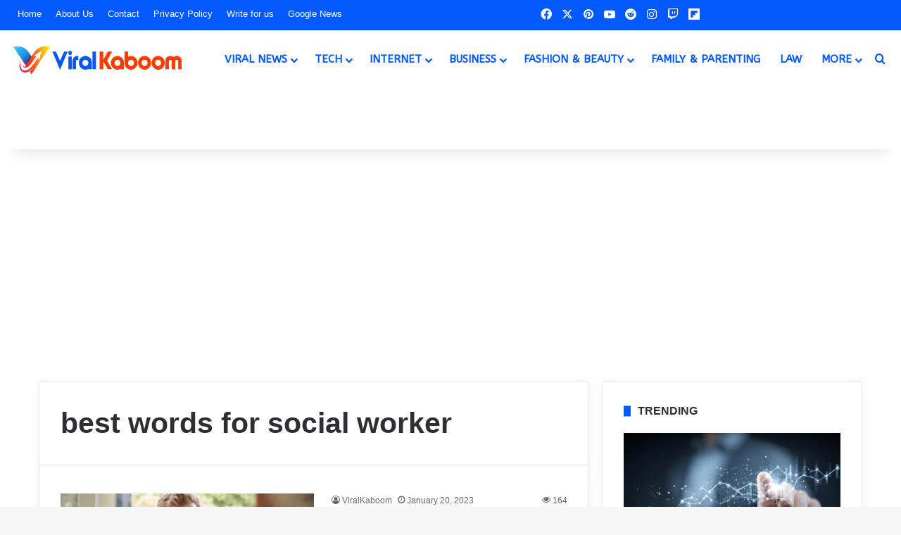

--- FILE ---
content_type: text/html; charset=UTF-8
request_url: https://www.viralkaboom.com/tag/best-words-for-social-worker/
body_size: 27953
content:
<!DOCTYPE html>
<html lang="en-US" class="" data-skin="light" prefix="og: https://ogp.me/ns#">
<head>
	<meta charset="UTF-8" />
	<link rel="profile" href="https://gmpg.org/xfn/11" />
	
<meta http-equiv='x-dns-prefetch-control' content='on'>
<link rel='dns-prefetch' href='//cdnjs.cloudflare.com' />
<link rel='dns-prefetch' href='//ajax.googleapis.com' />
<link rel='dns-prefetch' href='//fonts.googleapis.com' />
<link rel='dns-prefetch' href='//fonts.gstatic.com' />
<link rel='dns-prefetch' href='//s.gravatar.com' />
<link rel='dns-prefetch' href='//www.google-analytics.com' />
<link rel='preload' as='script' href='https://ajax.googleapis.com/ajax/libs/webfont/1/webfont.js'>

<!-- Search Engine Optimization by Rank Math PRO - https://rankmath.com/ -->
<title>best words for social worker Archives - Viral Kaboom</title>
<meta name="robots" content="index, follow, max-snippet:-1, max-video-preview:-1, max-image-preview:large"/>
<link rel="canonical" href="https://www.viralkaboom.com/tag/best-words-for-social-worker/" />
<meta property="og:locale" content="en_US" />
<meta property="og:type" content="article" />
<meta property="og:title" content="best words for social worker Archives - Viral Kaboom" />
<meta property="og:url" content="https://www.viralkaboom.com/tag/best-words-for-social-worker/" />
<meta property="og:site_name" content="ViralKaboom" />
<meta name="twitter:card" content="summary_large_image" />
<meta name="twitter:title" content="best words for social worker Archives - Viral Kaboom" />
<meta name="twitter:label1" content="Posts" />
<meta name="twitter:data1" content="1" />
<script type="application/ld+json" class="rank-math-schema-pro">{"@context":"https://schema.org","@graph":[{"@type":"Organization","@id":"https://www.viralkaboom.com/#organization","name":"ViralKaboom","url":"https://www.viralkaboom.com","logo":{"@type":"ImageObject","@id":"https://www.viralkaboom.com/#logo","url":"https://www.viralkaboom.com/wp-content/uploads/2021/12/Favicon.png","contentUrl":"https://www.viralkaboom.com/wp-content/uploads/2021/12/Favicon.png","caption":"ViralKaboom","inLanguage":"en-US","width":"1100","height":"1100"}},{"@type":"WebSite","@id":"https://www.viralkaboom.com/#website","url":"https://www.viralkaboom.com","name":"ViralKaboom","alternateName":"Viral Kaboom","publisher":{"@id":"https://www.viralkaboom.com/#organization"},"inLanguage":"en-US"},{"@type":"BreadcrumbList","@id":"https://www.viralkaboom.com/tag/best-words-for-social-worker/#breadcrumb","itemListElement":[{"@type":"ListItem","position":"1","item":{"@id":"https://www.viralkaboom.com","name":"Home"}},{"@type":"ListItem","position":"2","item":{"@id":"https://www.viralkaboom.com/tag/best-words-for-social-worker/","name":"best words for social worker"}}]},{"@type":"CollectionPage","@id":"https://www.viralkaboom.com/tag/best-words-for-social-worker/#webpage","url":"https://www.viralkaboom.com/tag/best-words-for-social-worker/","name":"best words for social worker Archives - Viral Kaboom","isPartOf":{"@id":"https://www.viralkaboom.com/#website"},"inLanguage":"en-US","breadcrumb":{"@id":"https://www.viralkaboom.com/tag/best-words-for-social-worker/#breadcrumb"}}]}</script>
<!-- /Rank Math WordPress SEO plugin -->

<link rel='dns-prefetch' href='//www.google.com' />
<link rel="alternate" type="application/rss+xml" title="Viral Kaboom &raquo; Feed" href="https://www.viralkaboom.com/feed/" />
<link rel="alternate" type="application/rss+xml" title="Viral Kaboom &raquo; Comments Feed" href="https://www.viralkaboom.com/comments/feed/" />
<link rel="alternate" type="application/rss+xml" title="Viral Kaboom &raquo; best words for social worker Tag Feed" href="https://www.viralkaboom.com/tag/best-words-for-social-worker/feed/" />

		<style type="text/css">
			:root{				
			--tie-preset-gradient-1: linear-gradient(135deg, rgba(6, 147, 227, 1) 0%, rgb(155, 81, 224) 100%);
			--tie-preset-gradient-2: linear-gradient(135deg, rgb(122, 220, 180) 0%, rgb(0, 208, 130) 100%);
			--tie-preset-gradient-3: linear-gradient(135deg, rgba(252, 185, 0, 1) 0%, rgba(255, 105, 0, 1) 100%);
			--tie-preset-gradient-4: linear-gradient(135deg, rgba(255, 105, 0, 1) 0%, rgb(207, 46, 46) 100%);
			--tie-preset-gradient-5: linear-gradient(135deg, rgb(238, 238, 238) 0%, rgb(169, 184, 195) 100%);
			--tie-preset-gradient-6: linear-gradient(135deg, rgb(74, 234, 220) 0%, rgb(151, 120, 209) 20%, rgb(207, 42, 186) 40%, rgb(238, 44, 130) 60%, rgb(251, 105, 98) 80%, rgb(254, 248, 76) 100%);
			--tie-preset-gradient-7: linear-gradient(135deg, rgb(255, 206, 236) 0%, rgb(152, 150, 240) 100%);
			--tie-preset-gradient-8: linear-gradient(135deg, rgb(254, 205, 165) 0%, rgb(254, 45, 45) 50%, rgb(107, 0, 62) 100%);
			--tie-preset-gradient-9: linear-gradient(135deg, rgb(255, 203, 112) 0%, rgb(199, 81, 192) 50%, rgb(65, 88, 208) 100%);
			--tie-preset-gradient-10: linear-gradient(135deg, rgb(255, 245, 203) 0%, rgb(182, 227, 212) 50%, rgb(51, 167, 181) 100%);
			--tie-preset-gradient-11: linear-gradient(135deg, rgb(202, 248, 128) 0%, rgb(113, 206, 126) 100%);
			--tie-preset-gradient-12: linear-gradient(135deg, rgb(2, 3, 129) 0%, rgb(40, 116, 252) 100%);
			--tie-preset-gradient-13: linear-gradient(135deg, #4D34FA, #ad34fa);
			--tie-preset-gradient-14: linear-gradient(135deg, #0057FF, #31B5FF);
			--tie-preset-gradient-15: linear-gradient(135deg, #FF007A, #FF81BD);
			--tie-preset-gradient-16: linear-gradient(135deg, #14111E, #4B4462);
			--tie-preset-gradient-17: linear-gradient(135deg, #F32758, #FFC581);

			
					--main-nav-background: #FFFFFF;
					--main-nav-secondry-background: rgba(0,0,0,0.03);
					--main-nav-primary-color: #0088ff;
					--main-nav-contrast-primary-color: #FFFFFF;
					--main-nav-text-color: #2c2f34;
					--main-nav-secondry-text-color: rgba(0,0,0,0.5);
					--main-nav-main-border-color: rgba(0,0,0,0.1);
					--main-nav-secondry-border-color: rgba(0,0,0,0.08);
				--tie-buttons-color: #025aff;--tie-buttons-text: #ffffff;--tie-buttons-hover-color: #0028cd;--tie-buttons-hover-text: #FFFFFF;
			}
		</style>
	<meta name="viewport" content="width=device-width, initial-scale=1.0" />		<!-- This site uses the Google Analytics by MonsterInsights plugin v9.11.1 - Using Analytics tracking - https://www.monsterinsights.com/ -->
							<script src="//www.googletagmanager.com/gtag/js?id=G-RDSKKYKS3D"  data-cfasync="false" data-wpfc-render="false" type="text/javascript" async></script>
			<script data-cfasync="false" data-wpfc-render="false" type="text/javascript">
				var mi_version = '9.11.1';
				var mi_track_user = true;
				var mi_no_track_reason = '';
								var MonsterInsightsDefaultLocations = {"page_location":"https:\/\/www.viralkaboom.com\/tag\/best-words-for-social-worker\/"};
								if ( typeof MonsterInsightsPrivacyGuardFilter === 'function' ) {
					var MonsterInsightsLocations = (typeof MonsterInsightsExcludeQuery === 'object') ? MonsterInsightsPrivacyGuardFilter( MonsterInsightsExcludeQuery ) : MonsterInsightsPrivacyGuardFilter( MonsterInsightsDefaultLocations );
				} else {
					var MonsterInsightsLocations = (typeof MonsterInsightsExcludeQuery === 'object') ? MonsterInsightsExcludeQuery : MonsterInsightsDefaultLocations;
				}

								var disableStrs = [
										'ga-disable-G-RDSKKYKS3D',
									];

				/* Function to detect opted out users */
				function __gtagTrackerIsOptedOut() {
					for (var index = 0; index < disableStrs.length; index++) {
						if (document.cookie.indexOf(disableStrs[index] + '=true') > -1) {
							return true;
						}
					}

					return false;
				}

				/* Disable tracking if the opt-out cookie exists. */
				if (__gtagTrackerIsOptedOut()) {
					for (var index = 0; index < disableStrs.length; index++) {
						window[disableStrs[index]] = true;
					}
				}

				/* Opt-out function */
				function __gtagTrackerOptout() {
					for (var index = 0; index < disableStrs.length; index++) {
						document.cookie = disableStrs[index] + '=true; expires=Thu, 31 Dec 2099 23:59:59 UTC; path=/';
						window[disableStrs[index]] = true;
					}
				}

				if ('undefined' === typeof gaOptout) {
					function gaOptout() {
						__gtagTrackerOptout();
					}
				}
								window.dataLayer = window.dataLayer || [];

				window.MonsterInsightsDualTracker = {
					helpers: {},
					trackers: {},
				};
				if (mi_track_user) {
					function __gtagDataLayer() {
						dataLayer.push(arguments);
					}

					function __gtagTracker(type, name, parameters) {
						if (!parameters) {
							parameters = {};
						}

						if (parameters.send_to) {
							__gtagDataLayer.apply(null, arguments);
							return;
						}

						if (type === 'event') {
														parameters.send_to = monsterinsights_frontend.v4_id;
							var hookName = name;
							if (typeof parameters['event_category'] !== 'undefined') {
								hookName = parameters['event_category'] + ':' + name;
							}

							if (typeof MonsterInsightsDualTracker.trackers[hookName] !== 'undefined') {
								MonsterInsightsDualTracker.trackers[hookName](parameters);
							} else {
								__gtagDataLayer('event', name, parameters);
							}
							
						} else {
							__gtagDataLayer.apply(null, arguments);
						}
					}

					__gtagTracker('js', new Date());
					__gtagTracker('set', {
						'developer_id.dZGIzZG': true,
											});
					if ( MonsterInsightsLocations.page_location ) {
						__gtagTracker('set', MonsterInsightsLocations);
					}
										__gtagTracker('config', 'G-RDSKKYKS3D', {"forceSSL":"true","link_attribution":"true"} );
										window.gtag = __gtagTracker;										(function () {
						/* https://developers.google.com/analytics/devguides/collection/analyticsjs/ */
						/* ga and __gaTracker compatibility shim. */
						var noopfn = function () {
							return null;
						};
						var newtracker = function () {
							return new Tracker();
						};
						var Tracker = function () {
							return null;
						};
						var p = Tracker.prototype;
						p.get = noopfn;
						p.set = noopfn;
						p.send = function () {
							var args = Array.prototype.slice.call(arguments);
							args.unshift('send');
							__gaTracker.apply(null, args);
						};
						var __gaTracker = function () {
							var len = arguments.length;
							if (len === 0) {
								return;
							}
							var f = arguments[len - 1];
							if (typeof f !== 'object' || f === null || typeof f.hitCallback !== 'function') {
								if ('send' === arguments[0]) {
									var hitConverted, hitObject = false, action;
									if ('event' === arguments[1]) {
										if ('undefined' !== typeof arguments[3]) {
											hitObject = {
												'eventAction': arguments[3],
												'eventCategory': arguments[2],
												'eventLabel': arguments[4],
												'value': arguments[5] ? arguments[5] : 1,
											}
										}
									}
									if ('pageview' === arguments[1]) {
										if ('undefined' !== typeof arguments[2]) {
											hitObject = {
												'eventAction': 'page_view',
												'page_path': arguments[2],
											}
										}
									}
									if (typeof arguments[2] === 'object') {
										hitObject = arguments[2];
									}
									if (typeof arguments[5] === 'object') {
										Object.assign(hitObject, arguments[5]);
									}
									if ('undefined' !== typeof arguments[1].hitType) {
										hitObject = arguments[1];
										if ('pageview' === hitObject.hitType) {
											hitObject.eventAction = 'page_view';
										}
									}
									if (hitObject) {
										action = 'timing' === arguments[1].hitType ? 'timing_complete' : hitObject.eventAction;
										hitConverted = mapArgs(hitObject);
										__gtagTracker('event', action, hitConverted);
									}
								}
								return;
							}

							function mapArgs(args) {
								var arg, hit = {};
								var gaMap = {
									'eventCategory': 'event_category',
									'eventAction': 'event_action',
									'eventLabel': 'event_label',
									'eventValue': 'event_value',
									'nonInteraction': 'non_interaction',
									'timingCategory': 'event_category',
									'timingVar': 'name',
									'timingValue': 'value',
									'timingLabel': 'event_label',
									'page': 'page_path',
									'location': 'page_location',
									'title': 'page_title',
									'referrer' : 'page_referrer',
								};
								for (arg in args) {
																		if (!(!args.hasOwnProperty(arg) || !gaMap.hasOwnProperty(arg))) {
										hit[gaMap[arg]] = args[arg];
									} else {
										hit[arg] = args[arg];
									}
								}
								return hit;
							}

							try {
								f.hitCallback();
							} catch (ex) {
							}
						};
						__gaTracker.create = newtracker;
						__gaTracker.getByName = newtracker;
						__gaTracker.getAll = function () {
							return [];
						};
						__gaTracker.remove = noopfn;
						__gaTracker.loaded = true;
						window['__gaTracker'] = __gaTracker;
					})();
									} else {
										console.log("");
					(function () {
						function __gtagTracker() {
							return null;
						}

						window['__gtagTracker'] = __gtagTracker;
						window['gtag'] = __gtagTracker;
					})();
									}
			</script>
							<!-- / Google Analytics by MonsterInsights -->
		<style id='wp-img-auto-sizes-contain-inline-css' type='text/css'>
img:is([sizes=auto i],[sizes^="auto," i]){contain-intrinsic-size:3000px 1500px}
/*# sourceURL=wp-img-auto-sizes-contain-inline-css */
</style>
<link rel='stylesheet' id='formidable-css' href='https://www.viralkaboom.com/wp-content/plugins/formidable/css/formidableforms.css?ver=1217418' type='text/css' media='all' />
<style id='wp-emoji-styles-inline-css' type='text/css'>

	img.wp-smiley, img.emoji {
		display: inline !important;
		border: none !important;
		box-shadow: none !important;
		height: 1em !important;
		width: 1em !important;
		margin: 0 0.07em !important;
		vertical-align: -0.1em !important;
		background: none !important;
		padding: 0 !important;
	}
/*# sourceURL=wp-emoji-styles-inline-css */
</style>
<link rel='stylesheet' id='kk-star-ratings-css' href='https://www.viralkaboom.com/wp-content/plugins/kk-star-ratings/src/core/public/css/kk-star-ratings.min.css?ver=5.4.10.3' type='text/css' media='all' />
<link rel='stylesheet' id='taqyeem-buttons-style-css' href='https://www.viralkaboom.com/wp-content/plugins/taqyeem-buttons/assets/style.css?ver=6.9' type='text/css' media='all' />
<link rel='stylesheet' id='theme-my-login-css' href='https://www.viralkaboom.com/wp-content/plugins/theme-my-login/assets/styles/theme-my-login.min.css?ver=7.1.14' type='text/css' media='all' />
<link rel='stylesheet' id='usp_style-css' href='https://www.viralkaboom.com/wp-content/plugins/user-submitted-posts/resources/usp.css?ver=20251210' type='text/css' media='all' />
<link rel='stylesheet' id='ez-toc-css' href='https://www.viralkaboom.com/wp-content/plugins/easy-table-of-contents/assets/css/screen.min.css?ver=2.0.79.2' type='text/css' media='all' />
<style id='ez-toc-inline-css' type='text/css'>
div#ez-toc-container .ez-toc-title {font-size: 125%;}div#ez-toc-container .ez-toc-title {font-weight: 700;}div#ez-toc-container ul li , div#ez-toc-container ul li a {font-size: 100%;}div#ez-toc-container ul li , div#ez-toc-container ul li a {font-weight: 400;}div#ez-toc-container nav ul ul li {font-size: 95%;}.ez-toc-box-title {font-weight: bold; margin-bottom: 10px; text-align: center; text-transform: uppercase; letter-spacing: 1px; color: #666; padding-bottom: 5px;position:absolute;top:-4%;left:5%;background-color: inherit;transition: top 0.3s ease;}.ez-toc-box-title.toc-closed {top:-25%;}
.ez-toc-container-direction {direction: ltr;}.ez-toc-counter ul{counter-reset: item ;}.ez-toc-counter nav ul li a::before {content: counters(item, '.', decimal) '. ';display: inline-block;counter-increment: item;flex-grow: 0;flex-shrink: 0;margin-right: .2em; float: left; }.ez-toc-widget-direction {direction: ltr;}.ez-toc-widget-container ul{counter-reset: item ;}.ez-toc-widget-container nav ul li a::before {content: counters(item, '.', decimal) '. ';display: inline-block;counter-increment: item;flex-grow: 0;flex-shrink: 0;margin-right: .2em; float: left; }
/*# sourceURL=ez-toc-inline-css */
</style>
<link rel='stylesheet' id='tie-css-base-css' href='https://www.viralkaboom.com/wp-content/themes/ViralKaboom/assets/css/base.min.css?ver=7.3.9' type='text/css' media='all' />
<link rel='stylesheet' id='tie-css-styles-css' href='https://www.viralkaboom.com/wp-content/themes/ViralKaboom/assets/css/style.min.css?ver=7.3.9' type='text/css' media='all' />
<link rel='stylesheet' id='tie-css-widgets-css' href='https://www.viralkaboom.com/wp-content/themes/ViralKaboom/assets/css/widgets.min.css?ver=7.3.9' type='text/css' media='all' />
<link rel='stylesheet' id='tie-css-helpers-css' href='https://www.viralkaboom.com/wp-content/themes/ViralKaboom/assets/css/helpers.min.css?ver=7.3.9' type='text/css' media='all' />
<link rel='stylesheet' id='tie-fontawesome5-css' href='https://www.viralkaboom.com/wp-content/themes/ViralKaboom/assets/css/fontawesome.css?ver=7.3.9' type='text/css' media='all' />
<link rel='stylesheet' id='tie-css-ilightbox-css' href='https://www.viralkaboom.com/wp-content/themes/ViralKaboom/assets/ilightbox/dark-skin/skin.css?ver=7.3.9' type='text/css' media='all' />
<link rel='stylesheet' id='tie-css-shortcodes-css' href='https://www.viralkaboom.com/wp-content/themes/ViralKaboom/assets/css/plugins/shortcodes.min.css?ver=7.3.9' type='text/css' media='all' />
<link rel='stylesheet' id='taqyeem-styles-css' href='https://www.viralkaboom.com/wp-content/themes/ViralKaboom/assets/css/plugins/taqyeem.min.css?ver=7.3.9' type='text/css' media='all' />
<style id='taqyeem-styles-inline-css' type='text/css'>
.wf-active #main-nav .main-menu > ul > li > a{font-family: 'ABeeZee';}#main-nav .main-menu > ul > li > a{font-size: 15px;font-weight: 700;text-transform: uppercase;}#main-nav .main-menu > ul ul li a{font-size: 15px;font-weight: 600;text-transform: uppercase;}#the-post .entry-content,#the-post .entry-content p{font-size: 16px;}#tie-wrapper .mag-box-title h3{font-size: 16px;}#footer .widget-title .the-subtitle{font-size: 16px;font-weight: 700;}#tie-wrapper .widget-title .the-subtitle,#tie-wrapper #comments-title,#tie-wrapper .comment-reply-title,#tie-wrapper .woocommerce-tabs .panel h2,#tie-wrapper .related.products h2,#tie-wrapper #bbpress-forums #new-post > fieldset.bbp-form > legend,#tie-wrapper .entry-content .review-box-header{font-size: 16px;font-weight: 700;}@media (min-width: 992px){.full-width .fullwidth-slider-wrapper .thumb-overlay .thumb-content .thumb-title,.full-width .wide-next-prev-slider-wrapper .thumb-overlay .thumb-content .thumb-title,.full-width .wide-slider-with-navfor-wrapper .thumb-overlay .thumb-content .thumb-title,.full-width .boxed-slider-wrapper .thumb-overlay .thumb-title{font-weight: 700;}}:root:root{--brand-color: #025aff;--dark-brand-color: #0028cd;--bright-color: #FFFFFF;--base-color: #2c2f34;}#footer-widgets-container{border-top: 8px solid #025aff;-webkit-box-shadow: 0 -5px 0 rgba(0,0,0,0.07); -moz-box-shadow: 0 -8px 0 rgba(0,0,0,0.07); box-shadow: 0 -8px 0 rgba(0,0,0,0.07);}#reading-position-indicator{box-shadow: 0 0 10px rgba( 2,90,255,0.7);}:root:root{--brand-color: #025aff;--dark-brand-color: #0028cd;--bright-color: #FFFFFF;--base-color: #2c2f34;}#footer-widgets-container{border-top: 8px solid #025aff;-webkit-box-shadow: 0 -5px 0 rgba(0,0,0,0.07); -moz-box-shadow: 0 -8px 0 rgba(0,0,0,0.07); box-shadow: 0 -8px 0 rgba(0,0,0,0.07);}#reading-position-indicator{box-shadow: 0 0 10px rgba( 2,90,255,0.7);}.tie-weather-widget.widget,.container-wrapper{box-shadow: 0 5px 15px 0 rgba(0,0,0,0.05);}.dark-skin .tie-weather-widget.widget,.dark-skin .container-wrapper{box-shadow: 0 5px 15px 0 rgba(0,0,0,0.2);}#tie-container a.post-title:hover,#tie-container .post-title a:hover,#tie-container .thumb-overlay .thumb-title a:hover{background-size: 100% 2px;text-decoration: none !important;}a.post-title,.post-title a{background-image: linear-gradient(to bottom,#000 0%,#000 98%);background-size: 0 1px;background-repeat: no-repeat;background-position: left 100%;color: #000;}.dark-skin a.post-title,.dark-skin .post-title a{color: #fff;background-image: linear-gradient(to bottom,#fff 0%,#fff 98%);}#top-nav,#top-nav .sub-menu,#top-nav .comp-sub-menu,#top-nav .ticker-content,#top-nav .ticker-swipe,.top-nav-boxed #top-nav .topbar-wrapper,.top-nav-dark .top-menu ul,#autocomplete-suggestions.search-in-top-nav{background-color : #025aff;}#top-nav *,#autocomplete-suggestions.search-in-top-nav{border-color: rgba( #FFFFFF,0.08);}#top-nav .icon-basecloud-bg:after{color: #025aff;}#top-nav a:not(:hover),#top-nav input,#top-nav #search-submit,#top-nav .fa-spinner,#top-nav .dropdown-social-icons li a span,#top-nav .components > li .social-link:not(:hover) span,#autocomplete-suggestions.search-in-top-nav a{color: #ffffff;}#top-nav input::-moz-placeholder{color: #ffffff;}#top-nav input:-moz-placeholder{color: #ffffff;}#top-nav input:-ms-input-placeholder{color: #ffffff;}#top-nav input::-webkit-input-placeholder{color: #ffffff;}#top-nav,.search-in-top-nav{--tie-buttons-color: #ffffff;--tie-buttons-border-color: #ffffff;--tie-buttons-text: #000000;--tie-buttons-hover-color: #e1e1e1;}#top-nav a:hover,#top-nav .menu li:hover > a,#top-nav .menu > .tie-current-menu > a,#top-nav .components > li:hover > a,#top-nav .components #search-submit:hover,#autocomplete-suggestions.search-in-top-nav .post-title a:hover{color: #ffffff;}#top-nav,#top-nav .comp-sub-menu,#top-nav .tie-weather-widget{color: #ffffff;}#autocomplete-suggestions.search-in-top-nav .post-meta,#autocomplete-suggestions.search-in-top-nav .post-meta a:not(:hover){color: rgba( 255,255,255,0.7 );}#top-nav .weather-icon .icon-cloud,#top-nav .weather-icon .icon-basecloud-bg,#top-nav .weather-icon .icon-cloud-behind{color: #ffffff !important;}#main-nav,#main-nav .menu-sub-content,#main-nav .comp-sub-menu,#main-nav ul.cats-vertical li a.is-active,#main-nav ul.cats-vertical li a:hover,#autocomplete-suggestions.search-in-main-nav{background-color: #ffffff;}#main-nav{border-width: 0;}#theme-header #main-nav:not(.fixed-nav){bottom: 0;}#main-nav .icon-basecloud-bg:after{color: #ffffff;}#autocomplete-suggestions.search-in-main-nav{border-color: rgba(0,0,0,0.07);}.main-nav-boxed #main-nav .main-menu-wrapper{border-width: 0;}#main-nav a:not(:hover),#main-nav a.social-link:not(:hover) span,#main-nav .dropdown-social-icons li a span,#autocomplete-suggestions.search-in-main-nav a{color: #0059ff;}#theme-header:not(.main-nav-boxed) #main-nav,.main-nav-boxed .main-menu-wrapper{border-right: 0 none !important;border-left : 0 none !important;border-top : 0 none !important;}#theme-header:not(.main-nav-boxed) #main-nav,.main-nav-boxed .main-menu-wrapper{border-right: 0 none !important;border-left : 0 none !important;border-bottom : 0 none !important;}.main-nav,.search-in-main-nav{--main-nav-primary-color: #ff3c00;--tie-buttons-color: #ff3c00;--tie-buttons-border-color: #ff3c00;--tie-buttons-text: #FFFFFF;--tie-buttons-hover-color: #e11e00;}#main-nav .mega-links-head:after,#main-nav .cats-horizontal a.is-active,#main-nav .cats-horizontal a:hover,#main-nav .spinner > div{background-color: #ff3c00;}#main-nav .menu ul li:hover > a,#main-nav .menu ul li.current-menu-item:not(.mega-link-column) > a,#main-nav .components a:hover,#main-nav .components > li:hover > a,#main-nav #search-submit:hover,#main-nav .cats-vertical a.is-active,#main-nav .cats-vertical a:hover,#main-nav .mega-menu .post-meta a:hover,#main-nav .mega-menu .post-box-title a:hover,#autocomplete-suggestions.search-in-main-nav a:hover,#main-nav .spinner-circle:after{color: #ff3c00;}#main-nav .menu > li.tie-current-menu > a,#main-nav .menu > li:hover > a,.theme-header #main-nav .mega-menu .cats-horizontal a.is-active,.theme-header #main-nav .mega-menu .cats-horizontal a:hover{color: #FFFFFF;}#main-nav .menu > li.tie-current-menu > a:before,#main-nav .menu > li:hover > a:before{border-top-color: #FFFFFF;}#main-nav,#main-nav input,#main-nav #search-submit,#main-nav .fa-spinner,#main-nav .comp-sub-menu,#main-nav .tie-weather-widget{color: #0059ff;}#main-nav input::-moz-placeholder{color: #0059ff;}#main-nav input:-moz-placeholder{color: #0059ff;}#main-nav input:-ms-input-placeholder{color: #0059ff;}#main-nav input::-webkit-input-placeholder{color: #0059ff;}#main-nav .mega-menu .post-meta,#main-nav .mega-menu .post-meta a,#autocomplete-suggestions.search-in-main-nav .post-meta{color: rgba(0,89,255,0.6);}#main-nav .weather-icon .icon-cloud,#main-nav .weather-icon .icon-basecloud-bg,#main-nav .weather-icon .icon-cloud-behind{color: #0059ff !important;}#footer{background-color: #1c1b1b;}#site-info{background-color: #333333;}#footer .posts-list-counter .posts-list-items li.widget-post-list:before{border-color: #1c1b1b;}#footer .timeline-widget a .date:before{border-color: rgba(28,27,27,0.8);}#footer .footer-boxed-widget-area,#footer textarea,#footer input:not([type=submit]),#footer select,#footer code,#footer kbd,#footer pre,#footer samp,#footer .show-more-button,#footer .slider-links .tie-slider-nav span,#footer #wp-calendar,#footer #wp-calendar tbody td,#footer #wp-calendar thead th,#footer .widget.buddypress .item-options a{border-color: rgba(255,255,255,0.1);}#footer .social-statistics-widget .white-bg li.social-icons-item a,#footer .widget_tag_cloud .tagcloud a,#footer .latest-tweets-widget .slider-links .tie-slider-nav span,#footer .widget_layered_nav_filters a{border-color: rgba(255,255,255,0.1);}#footer .social-statistics-widget .white-bg li:before{background: rgba(255,255,255,0.1);}.site-footer #wp-calendar tbody td{background: rgba(255,255,255,0.02);}#footer .white-bg .social-icons-item a span.followers span,#footer .circle-three-cols .social-icons-item a .followers-num,#footer .circle-three-cols .social-icons-item a .followers-name{color: rgba(255,255,255,0.8);}#footer .timeline-widget ul:before,#footer .timeline-widget a:not(:hover) .date:before{background-color: #000000;}#footer .site-info a:not(:hover){color: #ffffff;}#footer .site-info a:hover{color: #0986ff;}a#go-to-top{background-color: #0986ff;}.meta-views.meta-item .tie-icon-fire:before{content: "\f06e" !important;}@media (max-width: 991px){.side-aside.normal-side{background: #0088ff;background: -webkit-linear-gradient(135deg,#ff3c00,#0088ff );background: -moz-linear-gradient(135deg,#ff3c00,#0088ff );background: -o-linear-gradient(135deg,#ff3c00,#0088ff );background: linear-gradient(135deg,#0088ff,#ff3c00 );}}.mobile-header-components li.custom-menu-link > a,#mobile-menu-icon .menu-text{color: #0986ff!important;}#mobile-menu-icon .nav-icon,#mobile-menu-icon .nav-icon:before,#mobile-menu-icon .nav-icon:after{background-color: #0986ff!important;}@media (max-width: 991px){#theme-header.has-normal-width-logo #logo img {width:220px !important;max-width:100% !important;height: auto !important;max-height: 200px !important;}}
/*# sourceURL=taqyeem-styles-inline-css */
</style>
<script type="text/javascript" src="https://www.viralkaboom.com/wp-content/plugins/google-analytics-for-wordpress/assets/js/frontend-gtag.min.js?ver=9.11.1" id="monsterinsights-frontend-script-js" async="async" data-wp-strategy="async"></script>
<script data-cfasync="false" data-wpfc-render="false" type="text/javascript" id='monsterinsights-frontend-script-js-extra'>/* <![CDATA[ */
var monsterinsights_frontend = {"js_events_tracking":"true","download_extensions":"doc,pdf,ppt,zip,xls,docx,pptx,xlsx","inbound_paths":"[{\"path\":\"\\\/go\\\/\",\"label\":\"affiliate\"},{\"path\":\"\\\/recommend\\\/\",\"label\":\"affiliate\"}]","home_url":"https:\/\/www.viralkaboom.com","hash_tracking":"false","v4_id":"G-RDSKKYKS3D"};/* ]]> */
</script>
<script type="text/javascript" src="https://www.viralkaboom.com/wp-includes/js/jquery/jquery.min.js?ver=3.7.1" id="jquery-core-js"></script>
<script type="text/javascript" src="https://www.viralkaboom.com/wp-includes/js/jquery/jquery-migrate.min.js?ver=3.4.1" id="jquery-migrate-js"></script>
<script type="text/javascript" src="https://www.google.com/recaptcha/api.js?ver=20251210" id="usp_recaptcha-js"></script>
<script type="text/javascript" src="https://www.viralkaboom.com/wp-content/plugins/user-submitted-posts/resources/jquery.cookie.js?ver=20251210" id="usp_cookie-js"></script>
<script type="text/javascript" src="https://www.viralkaboom.com/wp-content/plugins/user-submitted-posts/resources/jquery.parsley.min.js?ver=20251210" id="usp_parsley-js"></script>
<script type="text/javascript" id="usp_core-js-before">
/* <![CDATA[ */
var usp_custom_field = "usp_custom_field"; var usp_custom_field_2 = "usp_custom_field_2"; var usp_custom_checkbox = "usp_custom_checkbox"; var usp_case_sensitivity = "false"; var usp_min_images = 0; var usp_max_images = 1; var usp_parsley_error = "Incorrect response."; var usp_multiple_cats = 0; var usp_existing_tags = 0; var usp_recaptcha_disp = "show"; var usp_recaptcha_vers = "2"; var usp_recaptcha_key = "6LfysEAcAAAAAJulQYXCp66GJWLDkgOown_upid1"; var challenge_nonce = "e314968636"; var ajax_url = "https:\/\/www.viralkaboom.com\/wp-admin\/admin-ajax.php"; 
//# sourceURL=usp_core-js-before
/* ]]> */
</script>
<script type="text/javascript" src="https://www.viralkaboom.com/wp-content/plugins/user-submitted-posts/resources/jquery.usp.core.js?ver=20251210" id="usp_core-js"></script>
<link rel="https://api.w.org/" href="https://www.viralkaboom.com/wp-json/" /><link rel="alternate" title="JSON" type="application/json" href="https://www.viralkaboom.com/wp-json/wp/v2/tags/428" /><link rel="EditURI" type="application/rsd+xml" title="RSD" href="https://www.viralkaboom.com/xmlrpc.php?rsd" />
<meta name="generator" content="WordPress 6.9" />
<!-- 25bb0f4a1b4fe8c92e36b4241ccfa7517c15ce1c -->
<meta name="yandex-verification" content="221725f876b02378" />
<meta name="getlinko-verify-code" content="getlinko-verify-49c9d2b6636faf5f357023011df01bff28d07c84"/>
<meta name="publisuites-verify-code" content="aHR0cHM6Ly93d3cudmlyYWxrYWJvb20uY29t" />
<meta name="lh-site-verification" content="b709742d89f8d9a642a3" />
<meta name="bm-site-verification" content="1559a4b74cb939a22b77359c76545fecfc44aa2b">
<meta name="p:domain_verify" content="2b144a90c93a5a6fea2235bb558129ba"/>
<meta name="norton-safeweb-site-verification" content="pbknmwd-6i99z6j5k6fa6v6882seu5hfmdnwu8u6zylktrwf8vft3w7jeybguooy2mvg7j4x75d8qmfz12wa2n0dz3m5-u4i54x1w9ytd86ss6k3s0mshtl90d7lzwkm" /><script type='text/javascript'>
/* <![CDATA[ */
var taqyeem = {"ajaxurl":"https://www.viralkaboom.com/wp-admin/admin-ajax.php" , "your_rating":"Your Rating:"};
/* ]]> */
</script>

<meta http-equiv="X-UA-Compatible" content="IE=edge"><!------------- 249e156265981cc575315cc38ff1923e4ece723a --------------->
<meta name="linksman-verification" content="WLgN1cnNnOSGwtxd" />
<meta name="p:domain_verify" content="c0b11b574f3809d4de81ab59f796ad12"/>
<meta name="monetag" content="86e0eb1818eda6ec769ddc0ea0c171a3">
<meta name="publication-media-verification" content="2624749c4d444f4ca2adc44b2cb5faeb">
<meta name="netpub_dae641496c64b1845d1c3b561490a9d5" content="dae641496c64b1845d1c3b561490a9d5_9de748551e1cd0ddea6069ed08f2fada" />
<meta name="google-adsense-account" content="ca-pub-1120111595736308">
<!-- Google tag (gtag.js) -->
<script async src="https://www.googletagmanager.com/gtag/js?id=G-28XSGSSKRY"></script>
<script>
  window.dataLayer = window.dataLayer || [];
  function gtag(){dataLayer.push(arguments);}
  gtag('js', new Date());

  gtag('config', 'G-28XSGSSKRY');
</script>

<script async src="https://pagead2.googlesyndication.com/pagead/js/adsbygoogle.js?client=ca-pub-1120111595736308"
     crossorigin="anonymous"></script>
<script type="text/javascript" src="https://fstatic.netpub.media/extra/cmp/cmp-gdpr.js" defer></script>

<script type="text/javascript" id="google_gtagjs" src="https://www.googletagmanager.com/gtag/js?id=G-RDSKKYKS3D" async="async"></script>
<script type="text/javascript" id="google_gtagjs-inline">
/* <![CDATA[ */
window.dataLayer = window.dataLayer || [];function gtag(){dataLayer.push(arguments);}gtag('js', new Date());gtag('config', 'G-RDSKKYKS3D', {} );
/* ]]> */
</script>
<link rel="icon" href="https://www.viralkaboom.com/wp-content/uploads/2021/12/cropped-Favicon-32x32.png" sizes="32x32" />
<link rel="icon" href="https://www.viralkaboom.com/wp-content/uploads/2021/12/cropped-Favicon-192x192.png" sizes="192x192" />
<link rel="apple-touch-icon" href="https://www.viralkaboom.com/wp-content/uploads/2021/12/cropped-Favicon-180x180.png" />
<meta name="msapplication-TileImage" content="https://www.viralkaboom.com/wp-content/uploads/2021/12/cropped-Favicon-270x270.png" />
<style id='global-styles-inline-css' type='text/css'>
:root{--wp--preset--aspect-ratio--square: 1;--wp--preset--aspect-ratio--4-3: 4/3;--wp--preset--aspect-ratio--3-4: 3/4;--wp--preset--aspect-ratio--3-2: 3/2;--wp--preset--aspect-ratio--2-3: 2/3;--wp--preset--aspect-ratio--16-9: 16/9;--wp--preset--aspect-ratio--9-16: 9/16;--wp--preset--color--black: #000000;--wp--preset--color--cyan-bluish-gray: #abb8c3;--wp--preset--color--white: #ffffff;--wp--preset--color--pale-pink: #f78da7;--wp--preset--color--vivid-red: #cf2e2e;--wp--preset--color--luminous-vivid-orange: #ff6900;--wp--preset--color--luminous-vivid-amber: #fcb900;--wp--preset--color--light-green-cyan: #7bdcb5;--wp--preset--color--vivid-green-cyan: #00d084;--wp--preset--color--pale-cyan-blue: #8ed1fc;--wp--preset--color--vivid-cyan-blue: #0693e3;--wp--preset--color--vivid-purple: #9b51e0;--wp--preset--color--global-color: #025aff;--wp--preset--gradient--vivid-cyan-blue-to-vivid-purple: linear-gradient(135deg,rgb(6,147,227) 0%,rgb(155,81,224) 100%);--wp--preset--gradient--light-green-cyan-to-vivid-green-cyan: linear-gradient(135deg,rgb(122,220,180) 0%,rgb(0,208,130) 100%);--wp--preset--gradient--luminous-vivid-amber-to-luminous-vivid-orange: linear-gradient(135deg,rgb(252,185,0) 0%,rgb(255,105,0) 100%);--wp--preset--gradient--luminous-vivid-orange-to-vivid-red: linear-gradient(135deg,rgb(255,105,0) 0%,rgb(207,46,46) 100%);--wp--preset--gradient--very-light-gray-to-cyan-bluish-gray: linear-gradient(135deg,rgb(238,238,238) 0%,rgb(169,184,195) 100%);--wp--preset--gradient--cool-to-warm-spectrum: linear-gradient(135deg,rgb(74,234,220) 0%,rgb(151,120,209) 20%,rgb(207,42,186) 40%,rgb(238,44,130) 60%,rgb(251,105,98) 80%,rgb(254,248,76) 100%);--wp--preset--gradient--blush-light-purple: linear-gradient(135deg,rgb(255,206,236) 0%,rgb(152,150,240) 100%);--wp--preset--gradient--blush-bordeaux: linear-gradient(135deg,rgb(254,205,165) 0%,rgb(254,45,45) 50%,rgb(107,0,62) 100%);--wp--preset--gradient--luminous-dusk: linear-gradient(135deg,rgb(255,203,112) 0%,rgb(199,81,192) 50%,rgb(65,88,208) 100%);--wp--preset--gradient--pale-ocean: linear-gradient(135deg,rgb(255,245,203) 0%,rgb(182,227,212) 50%,rgb(51,167,181) 100%);--wp--preset--gradient--electric-grass: linear-gradient(135deg,rgb(202,248,128) 0%,rgb(113,206,126) 100%);--wp--preset--gradient--midnight: linear-gradient(135deg,rgb(2,3,129) 0%,rgb(40,116,252) 100%);--wp--preset--font-size--small: 13px;--wp--preset--font-size--medium: 20px;--wp--preset--font-size--large: 36px;--wp--preset--font-size--x-large: 42px;--wp--preset--spacing--20: 0.44rem;--wp--preset--spacing--30: 0.67rem;--wp--preset--spacing--40: 1rem;--wp--preset--spacing--50: 1.5rem;--wp--preset--spacing--60: 2.25rem;--wp--preset--spacing--70: 3.38rem;--wp--preset--spacing--80: 5.06rem;--wp--preset--shadow--natural: 6px 6px 9px rgba(0, 0, 0, 0.2);--wp--preset--shadow--deep: 12px 12px 50px rgba(0, 0, 0, 0.4);--wp--preset--shadow--sharp: 6px 6px 0px rgba(0, 0, 0, 0.2);--wp--preset--shadow--outlined: 6px 6px 0px -3px rgb(255, 255, 255), 6px 6px rgb(0, 0, 0);--wp--preset--shadow--crisp: 6px 6px 0px rgb(0, 0, 0);}:where(.is-layout-flex){gap: 0.5em;}:where(.is-layout-grid){gap: 0.5em;}body .is-layout-flex{display: flex;}.is-layout-flex{flex-wrap: wrap;align-items: center;}.is-layout-flex > :is(*, div){margin: 0;}body .is-layout-grid{display: grid;}.is-layout-grid > :is(*, div){margin: 0;}:where(.wp-block-columns.is-layout-flex){gap: 2em;}:where(.wp-block-columns.is-layout-grid){gap: 2em;}:where(.wp-block-post-template.is-layout-flex){gap: 1.25em;}:where(.wp-block-post-template.is-layout-grid){gap: 1.25em;}.has-black-color{color: var(--wp--preset--color--black) !important;}.has-cyan-bluish-gray-color{color: var(--wp--preset--color--cyan-bluish-gray) !important;}.has-white-color{color: var(--wp--preset--color--white) !important;}.has-pale-pink-color{color: var(--wp--preset--color--pale-pink) !important;}.has-vivid-red-color{color: var(--wp--preset--color--vivid-red) !important;}.has-luminous-vivid-orange-color{color: var(--wp--preset--color--luminous-vivid-orange) !important;}.has-luminous-vivid-amber-color{color: var(--wp--preset--color--luminous-vivid-amber) !important;}.has-light-green-cyan-color{color: var(--wp--preset--color--light-green-cyan) !important;}.has-vivid-green-cyan-color{color: var(--wp--preset--color--vivid-green-cyan) !important;}.has-pale-cyan-blue-color{color: var(--wp--preset--color--pale-cyan-blue) !important;}.has-vivid-cyan-blue-color{color: var(--wp--preset--color--vivid-cyan-blue) !important;}.has-vivid-purple-color{color: var(--wp--preset--color--vivid-purple) !important;}.has-black-background-color{background-color: var(--wp--preset--color--black) !important;}.has-cyan-bluish-gray-background-color{background-color: var(--wp--preset--color--cyan-bluish-gray) !important;}.has-white-background-color{background-color: var(--wp--preset--color--white) !important;}.has-pale-pink-background-color{background-color: var(--wp--preset--color--pale-pink) !important;}.has-vivid-red-background-color{background-color: var(--wp--preset--color--vivid-red) !important;}.has-luminous-vivid-orange-background-color{background-color: var(--wp--preset--color--luminous-vivid-orange) !important;}.has-luminous-vivid-amber-background-color{background-color: var(--wp--preset--color--luminous-vivid-amber) !important;}.has-light-green-cyan-background-color{background-color: var(--wp--preset--color--light-green-cyan) !important;}.has-vivid-green-cyan-background-color{background-color: var(--wp--preset--color--vivid-green-cyan) !important;}.has-pale-cyan-blue-background-color{background-color: var(--wp--preset--color--pale-cyan-blue) !important;}.has-vivid-cyan-blue-background-color{background-color: var(--wp--preset--color--vivid-cyan-blue) !important;}.has-vivid-purple-background-color{background-color: var(--wp--preset--color--vivid-purple) !important;}.has-black-border-color{border-color: var(--wp--preset--color--black) !important;}.has-cyan-bluish-gray-border-color{border-color: var(--wp--preset--color--cyan-bluish-gray) !important;}.has-white-border-color{border-color: var(--wp--preset--color--white) !important;}.has-pale-pink-border-color{border-color: var(--wp--preset--color--pale-pink) !important;}.has-vivid-red-border-color{border-color: var(--wp--preset--color--vivid-red) !important;}.has-luminous-vivid-orange-border-color{border-color: var(--wp--preset--color--luminous-vivid-orange) !important;}.has-luminous-vivid-amber-border-color{border-color: var(--wp--preset--color--luminous-vivid-amber) !important;}.has-light-green-cyan-border-color{border-color: var(--wp--preset--color--light-green-cyan) !important;}.has-vivid-green-cyan-border-color{border-color: var(--wp--preset--color--vivid-green-cyan) !important;}.has-pale-cyan-blue-border-color{border-color: var(--wp--preset--color--pale-cyan-blue) !important;}.has-vivid-cyan-blue-border-color{border-color: var(--wp--preset--color--vivid-cyan-blue) !important;}.has-vivid-purple-border-color{border-color: var(--wp--preset--color--vivid-purple) !important;}.has-vivid-cyan-blue-to-vivid-purple-gradient-background{background: var(--wp--preset--gradient--vivid-cyan-blue-to-vivid-purple) !important;}.has-light-green-cyan-to-vivid-green-cyan-gradient-background{background: var(--wp--preset--gradient--light-green-cyan-to-vivid-green-cyan) !important;}.has-luminous-vivid-amber-to-luminous-vivid-orange-gradient-background{background: var(--wp--preset--gradient--luminous-vivid-amber-to-luminous-vivid-orange) !important;}.has-luminous-vivid-orange-to-vivid-red-gradient-background{background: var(--wp--preset--gradient--luminous-vivid-orange-to-vivid-red) !important;}.has-very-light-gray-to-cyan-bluish-gray-gradient-background{background: var(--wp--preset--gradient--very-light-gray-to-cyan-bluish-gray) !important;}.has-cool-to-warm-spectrum-gradient-background{background: var(--wp--preset--gradient--cool-to-warm-spectrum) !important;}.has-blush-light-purple-gradient-background{background: var(--wp--preset--gradient--blush-light-purple) !important;}.has-blush-bordeaux-gradient-background{background: var(--wp--preset--gradient--blush-bordeaux) !important;}.has-luminous-dusk-gradient-background{background: var(--wp--preset--gradient--luminous-dusk) !important;}.has-pale-ocean-gradient-background{background: var(--wp--preset--gradient--pale-ocean) !important;}.has-electric-grass-gradient-background{background: var(--wp--preset--gradient--electric-grass) !important;}.has-midnight-gradient-background{background: var(--wp--preset--gradient--midnight) !important;}.has-small-font-size{font-size: var(--wp--preset--font-size--small) !important;}.has-medium-font-size{font-size: var(--wp--preset--font-size--medium) !important;}.has-large-font-size{font-size: var(--wp--preset--font-size--large) !important;}.has-x-large-font-size{font-size: var(--wp--preset--font-size--x-large) !important;}
/*# sourceURL=global-styles-inline-css */
</style>
</head>

<body id="tie-body" class="archive tag tag-best-words-for-social-worker tag-428 wp-theme-ViralKaboom tie-no-js wrapper-has-shadow block-head-8 magazine1 is-desktop is-header-layout-1 has-header-ad sidebar-right has-sidebar">



<div class="background-overlay">

	<div id="tie-container" class="site tie-container">

		
		<div id="tie-wrapper">

			
<header id="theme-header" class="theme-header header-layout-1 main-nav-light main-nav-default-light main-nav-below has-stream-item top-nav-active top-nav-light top-nav-default-light top-nav-above has-shadow is-stretch-header has-normal-width-logo mobile-header-centered">
	
<nav id="top-nav"  class="has-menu-components top-nav header-nav" aria-label="Secondary Navigation">
	<div class="container">
		<div class="topbar-wrapper">

			
			<div class="tie-alignleft">
				<div class="top-menu header-menu"><ul id="menu-secondary-menu" class="menu"><li id="menu-item-197" class="menu-item menu-item-type-custom menu-item-object-custom menu-item-197"><a href="https://viralkaboom.com">Home</a></li>
<li id="menu-item-128" class="menu-item menu-item-type-post_type menu-item-object-page menu-item-128"><a href="https://www.viralkaboom.com/about-us/">About Us</a></li>
<li id="menu-item-129" class="menu-item menu-item-type-post_type menu-item-object-page menu-item-129"><a href="https://www.viralkaboom.com/contact/">Contact</a></li>
<li id="menu-item-134" class="menu-item menu-item-type-post_type menu-item-object-page menu-item-134"><a href="https://www.viralkaboom.com/privacy-policy/">Privacy Policy</a></li>
<li id="menu-item-5285" class="menu-item menu-item-type-post_type menu-item-object-page menu-item-5285"><a href="https://www.viralkaboom.com/write-for-us/">Write for us</a></li>
<li id="menu-item-1413" class="menu-item menu-item-type-custom menu-item-object-custom menu-item-1413"><a href="https://news.google.com/publications/CAAqBwgKMLiVpwswkaC_Aw">Google News</a></li>
</ul></div>			</div><!-- .tie-alignleft /-->

			<div class="tie-alignright">
				<ul class="components"> <li class="social-icons-item"><a class="social-link facebook-social-icon" rel="external noopener nofollow" target="_blank" href="https://www.facebook.com/viralkaboom/"><span class="tie-social-icon tie-icon-facebook"></span><span class="screen-reader-text">Facebook</span></a></li><li class="social-icons-item"><a class="social-link twitter-social-icon" rel="external noopener nofollow" target="_blank" href="https://twitter.com/"><span class="tie-social-icon tie-icon-twitter"></span><span class="screen-reader-text">X</span></a></li><li class="social-icons-item"><a class="social-link pinterest-social-icon" rel="external noopener nofollow" target="_blank" href="https://www.pinterest.com/viralkaboom/"><span class="tie-social-icon tie-icon-pinterest"></span><span class="screen-reader-text">Pinterest</span></a></li><li class="social-icons-item"><a class="social-link youtube-social-icon" rel="external noopener nofollow" target="_blank" href="https://www.youtube.com/channel/UC_D0RGXq9BwsRJVIdGrXCRw"><span class="tie-social-icon tie-icon-youtube"></span><span class="screen-reader-text">YouTube</span></a></li><li class="social-icons-item"><a class="social-link reddit-social-icon" rel="external noopener nofollow" target="_blank" href="https://www.reddit.com/"><span class="tie-social-icon tie-icon-reddit"></span><span class="screen-reader-text">Reddit</span></a></li><li class="social-icons-item"><a class="social-link instagram-social-icon" rel="external noopener nofollow" target="_blank" href="https://www.instagram.com/viralkaboom/"><span class="tie-social-icon tie-icon-instagram"></span><span class="screen-reader-text">Instagram</span></a></li><li class="social-icons-item"><a class="social-link twitch-social-icon" rel="external noopener nofollow" target="_blank" href="https://www.twitch.tv/viralkaboom"><span class="tie-social-icon tie-icon-twitch"></span><span class="screen-reader-text">Twitch</span></a></li><li class="social-icons-item"><a class="social-link flipboard-social-icon" rel="external noopener nofollow" target="_blank" href="https://flipboard.com/@viralkaboom"><span class="tie-social-icon tie-icon-flipboard"></span><span class="screen-reader-text">Flipboard</span></a></li> </ul><!-- Components -->			</div><!-- .tie-alignright /-->

		</div><!-- .topbar-wrapper /-->
	</div><!-- .container /-->
</nav><!-- #top-nav /-->

<div class="main-nav-wrapper">
	<nav id="main-nav" data-skin="search-in-main-nav" class="main-nav header-nav live-search-parent menu-style-minimal" style="line-height:85px" aria-label="Primary Navigation">
		<div class="container">

			<div class="main-menu-wrapper">

				<div id="mobile-header-components-area_1" class="mobile-header-components"><ul class="components"><li class="mobile-component_menu custom-menu-link"><a href="#" id="mobile-menu-icon" class=""><span class="tie-mobile-menu-icon nav-icon is-layout-1"></span><span class="screen-reader-text">Menu</span></a></li></ul></div>
						<div class="header-layout-1-logo" style="width:260px">
							
		<div id="logo" class="image-logo" >

			
			<a title="Viral Kaboom" href="https://www.viralkaboom.com/">
				
				<picture class="tie-logo-default tie-logo-picture">
					<source class="tie-logo-source-default tie-logo-source" srcset="https://www.viralkaboom.com/wp-content/uploads/2023/10/ViralKaboom_Logo.png" media="(max-width:991px)">
					<source class="tie-logo-source-default tie-logo-source" srcset="https://www.viralkaboom.com/wp-content/uploads/2023/10/ViralKaboom_Logo.png">
					<img class="tie-logo-img-default tie-logo-img" src="https://www.viralkaboom.com/wp-content/uploads/2023/10/ViralKaboom_Logo.png" alt="Viral Kaboom" width="260" height="45" style="max-height:45px !important; width: auto;" />
				</picture>
						</a>

			
		</div><!-- #logo /-->

								</div>

						<div id="mobile-header-components-area_2" class="mobile-header-components"><ul class="components"><li class="mobile-component_search custom-menu-link">
				<a href="#" class="tie-search-trigger-mobile">
					<span class="tie-icon-search tie-search-icon" aria-hidden="true"></span>
					<span class="screen-reader-text">Search for</span>
				</a>
			</li></ul></div>
				<div id="menu-components-wrap">

					
		<div id="sticky-logo" class="image-logo">

			
			<a title="Viral Kaboom" href="https://www.viralkaboom.com/">
				
				<picture class="tie-logo-default tie-logo-picture">
					<source class="tie-logo-source-default tie-logo-source" srcset="https://www.viralkaboom.com/wp-content/uploads/2023/10/ViralKaboom_Logo.png">
					<img class="tie-logo-img-default tie-logo-img" src="https://www.viralkaboom.com/wp-content/uploads/2023/10/ViralKaboom_Logo.png" alt="Viral Kaboom" style="max-height:45px; width: auto;" />
				</picture>
						</a>

			
		</div><!-- #Sticky-logo /-->

		<div class="flex-placeholder"></div>
		
					<div class="main-menu main-menu-wrap">
						<div id="main-nav-menu" class="main-menu header-menu"><ul id="menu-main-menu" class="menu"><li id="menu-item-168" class="menu-item menu-item-type-taxonomy menu-item-object-category menu-item-168 mega-menu mega-cat mega-menu-posts " data-id="14" ><a href="https://www.viralkaboom.com/news/">Viral News</a>
<div class="mega-menu-block menu-sub-content"  >

<div class="mega-menu-content">
<div class="mega-cat-wrapper">

						<div class="mega-cat-content horizontal-posts">

								<div class="mega-ajax-content mega-cat-posts-container clearfix">

						</div><!-- .mega-ajax-content -->

						</div><!-- .mega-cat-content -->

					</div><!-- .mega-cat-Wrapper -->

</div><!-- .mega-menu-content -->

</div><!-- .mega-menu-block --> 
</li>
<li id="menu-item-169" class="menu-item menu-item-type-taxonomy menu-item-object-category menu-item-has-children menu-item-169"><a href="https://www.viralkaboom.com/technology/">Tech</a>
<ul class="sub-menu menu-sub-content">
	<li id="menu-item-160" class="menu-item menu-item-type-taxonomy menu-item-object-category menu-item-160"><a href="https://www.viralkaboom.com/automotive/">Automotive</a></li>
	<li id="menu-item-5342" class="menu-item menu-item-type-taxonomy menu-item-object-category menu-item-5342"><a href="https://www.viralkaboom.com/gadgets/">Gadgets</a></li>
	<li id="menu-item-162" class="menu-item menu-item-type-taxonomy menu-item-object-category menu-item-162"><a href="https://www.viralkaboom.com/gaming/">Gaming</a></li>
	<li id="menu-item-165" class="menu-item menu-item-type-taxonomy menu-item-object-category menu-item-165"><a href="https://www.viralkaboom.com/iot/">IoT</a></li>
	<li id="menu-item-685" class="menu-item menu-item-type-taxonomy menu-item-object-category menu-item-685"><a href="https://www.viralkaboom.com/software/">Software</a></li>
</ul>
</li>
<li id="menu-item-5343" class="menu-item menu-item-type-taxonomy menu-item-object-category menu-item-has-children menu-item-5343"><a href="https://www.viralkaboom.com/internet/">Internet</a>
<ul class="sub-menu menu-sub-content">
	<li id="menu-item-167" class="menu-item menu-item-type-taxonomy menu-item-object-category menu-item-167"><a href="https://www.viralkaboom.com/digital-marketing/">Digital Marketing</a></li>
</ul>
</li>
<li id="menu-item-161" class="menu-item menu-item-type-taxonomy menu-item-object-category menu-item-has-children menu-item-161"><a href="https://www.viralkaboom.com/business/">Business</a>
<ul class="sub-menu menu-sub-content">
	<li id="menu-item-686" class="menu-item menu-item-type-taxonomy menu-item-object-category menu-item-686"><a href="https://www.viralkaboom.com/finance/">Finance</a></li>
	<li id="menu-item-687" class="menu-item menu-item-type-taxonomy menu-item-object-category menu-item-687"><a href="https://www.viralkaboom.com/insurance/">Insurance</a></li>
	<li id="menu-item-5150" class="menu-item menu-item-type-taxonomy menu-item-object-category menu-item-5150"><a href="https://www.viralkaboom.com/real-estate/">Real Estate</a></li>
</ul>
</li>
<li id="menu-item-680" class="menu-item menu-item-type-taxonomy menu-item-object-category menu-item-680 mega-menu mega-cat mega-menu-posts " data-id="297" ><a href="https://www.viralkaboom.com/fashion-beauty/">Fashion &amp; Beauty</a>
<div class="mega-menu-block menu-sub-content"  >

<div class="mega-menu-content">
<div class="mega-cat-wrapper">

						<div class="mega-cat-content horizontal-posts">

								<div class="mega-ajax-content mega-cat-posts-container clearfix">

						</div><!-- .mega-ajax-content -->

						</div><!-- .mega-cat-content -->

					</div><!-- .mega-cat-Wrapper -->

</div><!-- .mega-menu-content -->

</div><!-- .mega-menu-block --> 
</li>
<li id="menu-item-679" class="menu-item menu-item-type-taxonomy menu-item-object-category menu-item-679"><a href="https://www.viralkaboom.com/family-parenting/">Family &amp; Parenting</a></li>
<li id="menu-item-166" class="menu-item menu-item-type-taxonomy menu-item-object-category menu-item-166"><a href="https://www.viralkaboom.com/law/">Law</a></li>
<li id="menu-item-172" class="menu-item menu-item-type-custom menu-item-object-custom menu-item-has-children menu-item-172"><a href="#">More</a>
<ul class="sub-menu menu-sub-content">
	<li id="menu-item-164" class="menu-item menu-item-type-taxonomy menu-item-object-category menu-item-164"><a href="https://www.viralkaboom.com/home-decor/">Home Decor</a></li>
	<li id="menu-item-5149" class="menu-item menu-item-type-taxonomy menu-item-object-category menu-item-5149"><a href="https://www.viralkaboom.com/roofing/">Roofing</a></li>
	<li id="menu-item-173" class="menu-item menu-item-type-taxonomy menu-item-object-category menu-item-173"><a href="https://www.viralkaboom.com/lifestyle/">Lifestyle</a></li>
	<li id="menu-item-163" class="menu-item menu-item-type-taxonomy menu-item-object-category menu-item-163"><a href="https://www.viralkaboom.com/health/">Health</a></li>
	<li id="menu-item-681" class="menu-item menu-item-type-taxonomy menu-item-object-category menu-item-681"><a href="https://www.viralkaboom.com/food/">Food</a></li>
	<li id="menu-item-683" class="menu-item menu-item-type-taxonomy menu-item-object-category menu-item-683"><a href="https://www.viralkaboom.com/pets/">Pets</a></li>
	<li id="menu-item-170" class="menu-item menu-item-type-taxonomy menu-item-object-category menu-item-170"><a href="https://www.viralkaboom.com/travel/">Travel</a></li>
</ul>
</li>
</ul></div>					</div><!-- .main-menu /-->

					<ul class="components">			<li class="search-compact-icon menu-item custom-menu-link">
				<a href="#" class="tie-search-trigger">
					<span class="tie-icon-search tie-search-icon" aria-hidden="true"></span>
					<span class="screen-reader-text">Search for</span>
				</a>
			</li>
			</ul><!-- Components -->
				</div><!-- #menu-components-wrap /-->
			</div><!-- .main-menu-wrapper /-->
		</div><!-- .container /-->

			</nav><!-- #main-nav /-->
</div><!-- .main-nav-wrapper /-->

</header>

<div class="stream-item stream-item-top-wrapper"><div class="stream-item-top"><div class="stream-item-size" style=""><script async src="https://pagead2.googlesyndication.com/pagead/js/adsbygoogle.js?client=ca-pub-1120111595736308"
     crossorigin="anonymous"></script>
<!-- Horizontal -->
<ins class="adsbygoogle"
     style="display:block"
     data-ad-client="ca-pub-1120111595736308"
     data-ad-slot="4664635673"
     data-ad-format="auto"
     data-full-width-responsive="true"></ins>
<script>
     (adsbygoogle = window.adsbygoogle || []).push({});
</script></div></div></div><!-- .tie-col /--><div id="content" class="site-content container"><div id="main-content-row" class="tie-row main-content-row">
	<div class="main-content tie-col-md-8 tie-col-xs-12" role="main">

		

			<header id="tag-title-section" class="entry-header-outer container-wrapper archive-title-wrapper">
				<h1 class="page-title">best words for social worker</h1>			</header><!-- .entry-header-outer /-->

			
		<div class="mag-box wide-post-box">
			<div class="container-wrapper">
				<div class="mag-box-container clearfix">
					<ul id="posts-container" data-layout="default" data-settings="{'uncropped_image':'jannah-image-post','category_meta':true,'post_meta':true,'excerpt':'true','excerpt_length':'20','read_more':'true','read_more_text':false,'media_overlay':true,'title_length':0,'is_full':false,'is_category':false}" class="posts-items">
<li class="post-item  post-783 post type-post status-publish format-standard has-post-thumbnail category-uncategorized category-family-parenting category-finance category-health category-insurance category-law tag-about-social-worker-career tag-being-a-social-worker tag-best-words-for-social-worker tag-child-social-worker tag-degree-for-social-worker tag-disability-social-worker tag-hospital-social-worker tag-job-of-a-social-worker tag-social-worker tag-social-worker-benefits tag-social-worker-career tie-standard">

	
			<a aria-label="Benefits of Being a Social Worker" href="https://www.viralkaboom.com/benefits-of-being-a-social-worker/" class="post-thumb"><span class="post-cat-wrap"><span class="post-cat tie-cat-1">Uncategorized</span></span>
			<div class="post-thumb-overlay-wrap">
				<div class="post-thumb-overlay">
					<span class="tie-icon tie-media-icon"></span>
				</div>
			</div>
		<img width="390" height="220" src="https://www.viralkaboom.com/wp-content/uploads/2023/01/Benefits-of-Being-a-Social-Worker-390x220.jpg" class="attachment-jannah-image-large size-jannah-image-large wp-post-image" alt="Benefits of Being a Social Worker" decoding="async" fetchpriority="high" /></a>
	<div class="post-details">

		<div class="post-meta clearfix"><span class="author-meta single-author no-avatars"><span class="meta-item meta-author-wrapper meta-author-1"><span class="meta-author"><a href="https://www.viralkaboom.com/author/viralkaboom/" class="author-name tie-icon" title="ViralKaboom">ViralKaboom</a></span></span></span><span class="date meta-item tie-icon">January 20, 2023</span><div class="tie-alignright"><span class="meta-views meta-item "><span class="tie-icon-fire" aria-hidden="true"></span> 164 </span></div></div><!-- .post-meta -->
		<h2 class="post-title"><a href="https://www.viralkaboom.com/benefits-of-being-a-social-worker/">Benefits of Being a Social Worker</a></h2>

						<p class="post-excerpt">Being a social worker can be a gratifying career. From the satisfaction of knowing that you are improving someone’s life&hellip;</p>
				<a class="more-link button" href="https://www.viralkaboom.com/benefits-of-being-a-social-worker/">Read More &raquo;</a>	</div>
</li>

					</ul><!-- #posts-container /-->
					<div class="clearfix"></div>
				</div><!-- .mag-box-container /-->
			</div><!-- .container-wrapper /-->
		</div><!-- .mag-box /-->
	
	</div><!-- .main-content /-->


	<aside class="sidebar tie-col-md-4 tie-col-xs-12 normal-side is-sticky" aria-label="Primary Sidebar">
		<div class="theiaStickySidebar">
			<div id="posts-list-widget-5" class="container-wrapper widget posts-list"><div class="widget-title the-global-title"><div class="the-subtitle">TRENDING</div></div><div class="widget-posts-list-wrapper"><div class="widget-posts-list-container posts-list-bigs" ><ul class="posts-list-items widget-posts-wrapper">
<li class="widget-single-post-item widget-post-list tie-standard">

			<div class="post-widget-thumbnail">

			
			<a aria-label="Predictive Analytics Is Only as Good as Its Data Foundation" href="https://www.viralkaboom.com/predictive-analytics-is-only-as-good-as-its-data-foundation/" class="post-thumb"><span class="post-cat-wrap"><span class="post-cat tie-cat-14">Latest News</span></span>
			<div class="post-thumb-overlay-wrap">
				<div class="post-thumb-overlay">
					<span class="tie-icon tie-media-icon"></span>
				</div>
			</div>
		<img width="390" height="220" src="https://www.viralkaboom.com/wp-content/uploads/2026/01/Predictive-Analytics-390x220.jpeg" class="attachment-jannah-image-large size-jannah-image-large wp-post-image" alt="Predictive Analytics" decoding="async" loading="lazy" srcset="https://www.viralkaboom.com/wp-content/uploads/2026/01/Predictive-Analytics-390x220.jpeg 390w, https://www.viralkaboom.com/wp-content/uploads/2026/01/Predictive-Analytics-300x169.jpeg 300w, https://www.viralkaboom.com/wp-content/uploads/2026/01/Predictive-Analytics-1024x576.jpeg 1024w, https://www.viralkaboom.com/wp-content/uploads/2026/01/Predictive-Analytics-768x432.jpeg 768w, https://www.viralkaboom.com/wp-content/uploads/2026/01/Predictive-Analytics.jpeg 1440w" sizes="auto, (max-width: 390px) 100vw, 390px" /></a>		</div><!-- post-alignleft /-->
	
	<div class="post-widget-body ">
		<a class="post-title the-subtitle" href="https://www.viralkaboom.com/predictive-analytics-is-only-as-good-as-its-data-foundation/">Predictive Analytics Is Only as Good as Its Data Foundation</a>

		<div class="post-meta">
			<span class="date meta-item tie-icon">January 24, 2026</span>		</div>
	</div>
</li>

<li class="widget-single-post-item widget-post-list tie-standard">

			<div class="post-widget-thumbnail">

			
			<a aria-label="How a Commercial Roofing Contractor Evaluates Roof Lifespan and Wear" href="https://www.viralkaboom.com/how-a-commercial-roofing-contractor-evaluates-roof-lifespan-and-wear/" class="post-thumb"><span class="post-cat-wrap"><span class="post-cat tie-cat-14">Latest News</span></span>
			<div class="post-thumb-overlay-wrap">
				<div class="post-thumb-overlay">
					<span class="tie-icon tie-media-icon"></span>
				</div>
			</div>
		<img width="390" height="220" src="https://www.viralkaboom.com/wp-content/uploads/2026/01/Metal-Roof-390x220.jpg" class="attachment-jannah-image-large size-jannah-image-large wp-post-image" alt="" decoding="async" loading="lazy" /></a>		</div><!-- post-alignleft /-->
	
	<div class="post-widget-body ">
		<a class="post-title the-subtitle" href="https://www.viralkaboom.com/how-a-commercial-roofing-contractor-evaluates-roof-lifespan-and-wear/">How a Commercial Roofing Contractor Evaluates Roof Lifespan and Wear</a>

		<div class="post-meta">
			<span class="date meta-item tie-icon">January 23, 2026</span>		</div>
	</div>
</li>

<li class="widget-single-post-item widget-post-list tie-standard">

			<div class="post-widget-thumbnail">

			
			<a aria-label="Promotional Umbrellas Australia for Maximum Brand Exposure" href="https://www.viralkaboom.com/promotional-umbrellas-australia-for-maximum-brand-exposure/" class="post-thumb"><span class="post-cat-wrap"><span class="post-cat tie-cat-3374">Gadgets</span></span>
			<div class="post-thumb-overlay-wrap">
				<div class="post-thumb-overlay">
					<span class="tie-icon tie-media-icon"></span>
				</div>
			</div>
		<img width="390" height="220" src="https://www.viralkaboom.com/wp-content/uploads/2026/01/Promotional-Umbrellas-Australia-390x220.jpeg" class="attachment-jannah-image-large size-jannah-image-large wp-post-image" alt="Promotional Umbrellas Australia" decoding="async" loading="lazy" srcset="https://www.viralkaboom.com/wp-content/uploads/2026/01/Promotional-Umbrellas-Australia-390x220.jpeg 390w, https://www.viralkaboom.com/wp-content/uploads/2026/01/Promotional-Umbrellas-Australia-300x169.jpeg 300w, https://www.viralkaboom.com/wp-content/uploads/2026/01/Promotional-Umbrellas-Australia-1024x576.jpeg 1024w, https://www.viralkaboom.com/wp-content/uploads/2026/01/Promotional-Umbrellas-Australia-768x432.jpeg 768w, https://www.viralkaboom.com/wp-content/uploads/2026/01/Promotional-Umbrellas-Australia.jpeg 1440w" sizes="auto, (max-width: 390px) 100vw, 390px" /></a>		</div><!-- post-alignleft /-->
	
	<div class="post-widget-body ">
		<a class="post-title the-subtitle" href="https://www.viralkaboom.com/promotional-umbrellas-australia-for-maximum-brand-exposure/">Promotional Umbrellas Australia for Maximum Brand Exposure</a>

		<div class="post-meta">
			<span class="date meta-item tie-icon">January 22, 2026</span>		</div>
	</div>
</li>

<li class="widget-single-post-item widget-post-list tie-standard">

			<div class="post-widget-thumbnail">

			
			<a aria-label="Deep System Cleaning Tools Used by Air Duct Cleaners Near Me" href="https://www.viralkaboom.com/deep-system-cleaning-tools-used-by-air-duct-cleaners-near-me/" class="post-thumb"><span class="post-cat-wrap"><span class="post-cat tie-cat-3375">Environmental</span></span>
			<div class="post-thumb-overlay-wrap">
				<div class="post-thumb-overlay">
					<span class="tie-icon tie-media-icon"></span>
				</div>
			</div>
		<img width="390" height="220" src="https://www.viralkaboom.com/wp-content/uploads/2026/01/Air-Duct-Cleaners-Near-Me-390x220.jpeg" class="attachment-jannah-image-large size-jannah-image-large wp-post-image" alt="Air Duct Cleaners Near Me" decoding="async" loading="lazy" srcset="https://www.viralkaboom.com/wp-content/uploads/2026/01/Air-Duct-Cleaners-Near-Me-390x220.jpeg 390w, https://www.viralkaboom.com/wp-content/uploads/2026/01/Air-Duct-Cleaners-Near-Me-300x169.jpeg 300w, https://www.viralkaboom.com/wp-content/uploads/2026/01/Air-Duct-Cleaners-Near-Me-1024x576.jpeg 1024w, https://www.viralkaboom.com/wp-content/uploads/2026/01/Air-Duct-Cleaners-Near-Me-768x432.jpeg 768w, https://www.viralkaboom.com/wp-content/uploads/2026/01/Air-Duct-Cleaners-Near-Me.jpeg 1440w" sizes="auto, (max-width: 390px) 100vw, 390px" /></a>		</div><!-- post-alignleft /-->
	
	<div class="post-widget-body ">
		<a class="post-title the-subtitle" href="https://www.viralkaboom.com/deep-system-cleaning-tools-used-by-air-duct-cleaners-near-me/">Deep System Cleaning Tools Used by Air Duct Cleaners Near Me</a>

		<div class="post-meta">
			<span class="date meta-item tie-icon">January 20, 2026</span>		</div>
	</div>
</li>

<li class="widget-single-post-item widget-post-list tie-standard">

			<div class="post-widget-thumbnail">

			
			<a aria-label="Top Projects You Can Build with an Arduino Starter Kit" href="https://www.viralkaboom.com/top-projects-you-can-build-with-an-arduino-starter-kit/" class="post-thumb"><span class="post-cat-wrap"><span class="post-cat tie-cat-3374">Gadgets</span></span>
			<div class="post-thumb-overlay-wrap">
				<div class="post-thumb-overlay">
					<span class="tie-icon tie-media-icon"></span>
				</div>
			</div>
		<img width="390" height="220" src="https://www.viralkaboom.com/wp-content/uploads/2026/01/Top-Projects-You-Can-Build-with-an-Arduino-Starter-Kit-390x220.jpeg" class="attachment-jannah-image-large size-jannah-image-large wp-post-image" alt="Top Projects You Can Build with an Arduino Starter Kit" decoding="async" loading="lazy" srcset="https://www.viralkaboom.com/wp-content/uploads/2026/01/Top-Projects-You-Can-Build-with-an-Arduino-Starter-Kit-390x220.jpeg 390w, https://www.viralkaboom.com/wp-content/uploads/2026/01/Top-Projects-You-Can-Build-with-an-Arduino-Starter-Kit-300x169.jpeg 300w, https://www.viralkaboom.com/wp-content/uploads/2026/01/Top-Projects-You-Can-Build-with-an-Arduino-Starter-Kit-1024x576.jpeg 1024w, https://www.viralkaboom.com/wp-content/uploads/2026/01/Top-Projects-You-Can-Build-with-an-Arduino-Starter-Kit-768x432.jpeg 768w, https://www.viralkaboom.com/wp-content/uploads/2026/01/Top-Projects-You-Can-Build-with-an-Arduino-Starter-Kit.jpeg 1440w" sizes="auto, (max-width: 390px) 100vw, 390px" /></a>		</div><!-- post-alignleft /-->
	
	<div class="post-widget-body ">
		<a class="post-title the-subtitle" href="https://www.viralkaboom.com/top-projects-you-can-build-with-an-arduino-starter-kit/">Top Projects You Can Build with an Arduino Starter Kit</a>

		<div class="post-meta">
			<span class="date meta-item tie-icon">January 16, 2026</span>		</div>
	</div>
</li>

<li class="widget-single-post-item widget-post-list tie-standard">

			<div class="post-widget-thumbnail">

			
			<a aria-label="Mississippi Personal Injury Law Firm: Protecting Your Rights After an Accident" href="https://www.viralkaboom.com/mississippi-personal-injury-law-firm-protecting-your-rights-after-an-accident/" class="post-thumb"><span class="post-cat-wrap"><span class="post-cat tie-cat-14">Latest News</span></span>
			<div class="post-thumb-overlay-wrap">
				<div class="post-thumb-overlay">
					<span class="tie-icon tie-media-icon"></span>
				</div>
			</div>
		<img width="390" height="220" src="https://www.viralkaboom.com/wp-content/uploads/2026/01/Mississippi-Personal-Injury-Law-Firm-390x220.jpeg" class="attachment-jannah-image-large size-jannah-image-large wp-post-image" alt="Mississippi Personal Injury Law Firm" decoding="async" loading="lazy" srcset="https://www.viralkaboom.com/wp-content/uploads/2026/01/Mississippi-Personal-Injury-Law-Firm-390x220.jpeg 390w, https://www.viralkaboom.com/wp-content/uploads/2026/01/Mississippi-Personal-Injury-Law-Firm-300x169.jpeg 300w, https://www.viralkaboom.com/wp-content/uploads/2026/01/Mississippi-Personal-Injury-Law-Firm-1024x576.jpeg 1024w, https://www.viralkaboom.com/wp-content/uploads/2026/01/Mississippi-Personal-Injury-Law-Firm-768x432.jpeg 768w, https://www.viralkaboom.com/wp-content/uploads/2026/01/Mississippi-Personal-Injury-Law-Firm.jpeg 1440w" sizes="auto, (max-width: 390px) 100vw, 390px" /></a>		</div><!-- post-alignleft /-->
	
	<div class="post-widget-body ">
		<a class="post-title the-subtitle" href="https://www.viralkaboom.com/mississippi-personal-injury-law-firm-protecting-your-rights-after-an-accident/">Mississippi Personal Injury Law Firm: Protecting Your Rights After an Accident</a>

		<div class="post-meta">
			<span class="date meta-item tie-icon">January 9, 2026</span>		</div>
	</div>
</li>

<li class="widget-single-post-item widget-post-list tie-standard">

			<div class="post-widget-thumbnail">

			
			<a aria-label="Preparing Your Child for School: Tips for a Smooth Start" href="https://www.viralkaboom.com/preparing-your-child-for-school-tips-for-a-smooth-start/" class="post-thumb"><span class="post-cat-wrap"><span class="post-cat tie-cat-295">Family &amp; Parenting</span></span>
			<div class="post-thumb-overlay-wrap">
				<div class="post-thumb-overlay">
					<span class="tie-icon tie-media-icon"></span>
				</div>
			</div>
		<img width="390" height="220" src="https://www.viralkaboom.com/wp-content/uploads/2025/12/Preparing-Your-Child-for-School-390x220.jpeg" class="attachment-jannah-image-large size-jannah-image-large wp-post-image" alt="Preparing Your Child for School" decoding="async" loading="lazy" srcset="https://www.viralkaboom.com/wp-content/uploads/2025/12/Preparing-Your-Child-for-School-390x220.jpeg 390w, https://www.viralkaboom.com/wp-content/uploads/2025/12/Preparing-Your-Child-for-School-300x169.jpeg 300w, https://www.viralkaboom.com/wp-content/uploads/2025/12/Preparing-Your-Child-for-School-1024x576.jpeg 1024w, https://www.viralkaboom.com/wp-content/uploads/2025/12/Preparing-Your-Child-for-School-768x432.jpeg 768w, https://www.viralkaboom.com/wp-content/uploads/2025/12/Preparing-Your-Child-for-School.jpeg 1440w" sizes="auto, (max-width: 390px) 100vw, 390px" /></a>		</div><!-- post-alignleft /-->
	
	<div class="post-widget-body ">
		<a class="post-title the-subtitle" href="https://www.viralkaboom.com/preparing-your-child-for-school-tips-for-a-smooth-start/">Preparing Your Child for School: Tips for a Smooth Start</a>

		<div class="post-meta">
			<span class="date meta-item tie-icon">December 29, 2025</span>		</div>
	</div>
</li>

<li class="widget-single-post-item widget-post-list tie-standard">

			<div class="post-widget-thumbnail">

			
			<a aria-label="Turn Off Apple Intelligence on iPhone, iPad, and Mac (Quick Guide)" href="https://www.viralkaboom.com/turn-off-apple-intelligence-on-iphone-ipad-and-mac/" class="post-thumb"><span class="post-cat-wrap"><span class="post-cat tie-cat-14">Latest News</span></span>
			<div class="post-thumb-overlay-wrap">
				<div class="post-thumb-overlay">
					<span class="tie-icon tie-media-icon"></span>
				</div>
			</div>
		<img width="390" height="220" src="https://www.viralkaboom.com/wp-content/uploads/2025/12/Turn-Off-Apple-Intelligence-on-iPhone-iPad-and-Mac-390x220.jpeg" class="attachment-jannah-image-large size-jannah-image-large wp-post-image" alt="Turn Off Apple Intelligence on iPhone, iPad, and Mac" decoding="async" loading="lazy" srcset="https://www.viralkaboom.com/wp-content/uploads/2025/12/Turn-Off-Apple-Intelligence-on-iPhone-iPad-and-Mac-390x220.jpeg 390w, https://www.viralkaboom.com/wp-content/uploads/2025/12/Turn-Off-Apple-Intelligence-on-iPhone-iPad-and-Mac-300x169.jpeg 300w, https://www.viralkaboom.com/wp-content/uploads/2025/12/Turn-Off-Apple-Intelligence-on-iPhone-iPad-and-Mac-1024x576.jpeg 1024w, https://www.viralkaboom.com/wp-content/uploads/2025/12/Turn-Off-Apple-Intelligence-on-iPhone-iPad-and-Mac-768x432.jpeg 768w, https://www.viralkaboom.com/wp-content/uploads/2025/12/Turn-Off-Apple-Intelligence-on-iPhone-iPad-and-Mac.jpeg 1440w" sizes="auto, (max-width: 390px) 100vw, 390px" /></a>		</div><!-- post-alignleft /-->
	
	<div class="post-widget-body ">
		<a class="post-title the-subtitle" href="https://www.viralkaboom.com/turn-off-apple-intelligence-on-iphone-ipad-and-mac/">Turn Off Apple Intelligence on iPhone, iPad, and Mac (Quick Guide)</a>

		<div class="post-meta">
			<span class="date meta-item tie-icon">December 29, 2025</span>		</div>
	</div>
</li>

<li class="widget-single-post-item widget-post-list tie-standard">

			<div class="post-widget-thumbnail">

			
			<a aria-label="How is Filing a Claim Without Legal Counsel Risky in Multi-Vehicle Car Accident Cases" href="https://www.viralkaboom.com/how-is-filing-a-claim-without-legal-counsel-risky-in-multi-vehicle-car-accident-cases/" class="post-thumb"><span class="post-cat-wrap"><span class="post-cat tie-cat-14">Latest News</span></span>
			<div class="post-thumb-overlay-wrap">
				<div class="post-thumb-overlay">
					<span class="tie-icon tie-media-icon"></span>
				</div>
			</div>
		<img width="390" height="220" src="https://www.viralkaboom.com/wp-content/uploads/2025/12/Multi-Vehicle-Car-Accident-390x220.jpeg" class="attachment-jannah-image-large size-jannah-image-large wp-post-image" alt="Multi-Vehicle Car Accident" decoding="async" loading="lazy" srcset="https://www.viralkaboom.com/wp-content/uploads/2025/12/Multi-Vehicle-Car-Accident-390x220.jpeg 390w, https://www.viralkaboom.com/wp-content/uploads/2025/12/Multi-Vehicle-Car-Accident-300x169.jpeg 300w, https://www.viralkaboom.com/wp-content/uploads/2025/12/Multi-Vehicle-Car-Accident-1024x576.jpeg 1024w, https://www.viralkaboom.com/wp-content/uploads/2025/12/Multi-Vehicle-Car-Accident-768x432.jpeg 768w, https://www.viralkaboom.com/wp-content/uploads/2025/12/Multi-Vehicle-Car-Accident.jpeg 1440w" sizes="auto, (max-width: 390px) 100vw, 390px" /></a>		</div><!-- post-alignleft /-->
	
	<div class="post-widget-body ">
		<a class="post-title the-subtitle" href="https://www.viralkaboom.com/how-is-filing-a-claim-without-legal-counsel-risky-in-multi-vehicle-car-accident-cases/">How is Filing a Claim Without Legal Counsel Risky in Multi-Vehicle Car Accident Cases</a>

		<div class="post-meta">
			<span class="date meta-item tie-icon">December 16, 2025</span>		</div>
	</div>
</li>

<li class="widget-single-post-item widget-post-list tie-standard">

			<div class="post-widget-thumbnail">

			
			<a aria-label="Event Flower Guide: Selecting the Right Blooms for Every Moment" href="https://www.viralkaboom.com/event-flower-guide-selecting-the-right-blooms-for-every-moment/" class="post-thumb"><span class="post-cat-wrap"><span class="post-cat tie-cat-14">Latest News</span></span>
			<div class="post-thumb-overlay-wrap">
				<div class="post-thumb-overlay">
					<span class="tie-icon tie-media-icon"></span>
				</div>
			</div>
		<img width="390" height="220" src="https://www.viralkaboom.com/wp-content/uploads/2025/12/Event-Flower-Guide-Selecting-the-Right-Blooms-for-Every-Moment-390x220.jpeg" class="attachment-jannah-image-large size-jannah-image-large wp-post-image" alt="Event Flower Guide - Selecting the Right Blooms for Every Moment" decoding="async" loading="lazy" srcset="https://www.viralkaboom.com/wp-content/uploads/2025/12/Event-Flower-Guide-Selecting-the-Right-Blooms-for-Every-Moment-390x220.jpeg 390w, https://www.viralkaboom.com/wp-content/uploads/2025/12/Event-Flower-Guide-Selecting-the-Right-Blooms-for-Every-Moment-300x169.jpeg 300w, https://www.viralkaboom.com/wp-content/uploads/2025/12/Event-Flower-Guide-Selecting-the-Right-Blooms-for-Every-Moment-1024x576.jpeg 1024w, https://www.viralkaboom.com/wp-content/uploads/2025/12/Event-Flower-Guide-Selecting-the-Right-Blooms-for-Every-Moment-768x432.jpeg 768w, https://www.viralkaboom.com/wp-content/uploads/2025/12/Event-Flower-Guide-Selecting-the-Right-Blooms-for-Every-Moment.jpeg 1440w" sizes="auto, (max-width: 390px) 100vw, 390px" /></a>		</div><!-- post-alignleft /-->
	
	<div class="post-widget-body ">
		<a class="post-title the-subtitle" href="https://www.viralkaboom.com/event-flower-guide-selecting-the-right-blooms-for-every-moment/">Event Flower Guide: Selecting the Right Blooms for Every Moment</a>

		<div class="post-meta">
			<span class="date meta-item tie-icon">December 8, 2025</span>		</div>
	</div>
</li>
</ul></div></div><div class="clearfix"></div></div><!-- .widget /--><div id="custom_html-2" class="widget_text container-wrapper widget widget_custom_html"><div class="textwidget custom-html-widget"><script async src="https://pagead2.googlesyndication.com/pagead/js/adsbygoogle.js?client=ca-pub-1120111595736308"
     crossorigin="anonymous"></script>
<!-- Vertical -->
<ins class="adsbygoogle"
     style="display:block"
     data-ad-client="ca-pub-1120111595736308"
     data-ad-slot="9725390661"
     data-ad-format="auto"
     data-full-width-responsive="true"></ins>
<script>
     (adsbygoogle = window.adsbygoogle || []).push({});
</script></div><div class="clearfix"></div></div><!-- .widget /-->		</div><!-- .theiaStickySidebar /-->
	</aside><!-- .sidebar /-->
	</div><!-- .main-content-row /--></div><!-- #content /-->
<footer id="footer" class="site-footer dark-skin dark-widgetized-area">

	
			<div id="footer-widgets-container">
				<div class="container">
					
		<div class="footer-widget-area ">
			<div class="tie-row">

									<div class="tie-col-md-3 normal-side">
						<div id="posts-list-widget-7" class="container-wrapper widget posts-list"><div class="widget-title the-global-title"><div class="the-subtitle">FAMILY &#038; PARENTING</div></div><div class="widget-posts-list-wrapper"><div class="widget-posts-list-container timeline-widget" ><ul class="posts-list-items widget-posts-wrapper">					<li class="widget-single-post-item">
						<a href="https://www.viralkaboom.com/preparing-your-child-for-school-tips-for-a-smooth-start/">
							<span class="date meta-item tie-icon">December 29, 2025</span>							<h3>Preparing Your Child for School: Tips for a Smooth Start</h3>
						</a>
					</li>
										<li class="widget-single-post-item">
						<a href="https://www.viralkaboom.com/understanding-the-landscape-of-senior-care-options/">
							<span class="date meta-item tie-icon">February 21, 2024</span>							<h3>Understanding the Landscape of Senior Care Options: A Comprehensive Guide</h3>
						</a>
					</li>
										<li class="widget-single-post-item">
						<a href="https://www.viralkaboom.com/smooth-relocation-with-a-baby-your-familys-guide-to-stress-free-moving/">
							<span class="date meta-item tie-icon">January 7, 2024</span>							<h3>Smooth Relocation with a Baby: Your Family&#8217;s Guide to Stress-Free Moving</h3>
						</a>
					</li>
										<li class="widget-single-post-item">
						<a href="https://www.viralkaboom.com/unlocking-the-magic-of-childhood-elevate-your-parenting-journey-with-expert-insights-on-nurturing-little-explorers/">
							<span class="date meta-item tie-icon">November 23, 2023</span>							<h3>Unlocking the Magic of Childhood: Elevate Your Parenting Journey with Expert Insights on Nurturing Little Explorers!</h3>
						</a>
					</li>
					</ul></div></div><div class="clearfix"></div></div><!-- .widget /-->					</div><!-- .tie-col /-->
				
									<div class="tie-col-md-3 normal-side">
						<div id="posts-list-widget-8" class="container-wrapper widget posts-list"><div class="widget-title the-global-title"><div class="the-subtitle">FASHION &#038; BEAUTY </div></div><div class="widget-posts-list-wrapper"><div class="widget-posts-list-container timeline-widget" ><ul class="posts-list-items widget-posts-wrapper">					<li class="widget-single-post-item">
						<a href="https://www.viralkaboom.com/role-of-social-media-in-promoting-fashion-beau/">
							<span class="date meta-item tie-icon">February 4, 2025</span>							<h3>The Role of Social Media in Promoting Fashion and Beauty Brands</h3>
						</a>
					</li>
										<li class="widget-single-post-item">
						<a href="https://www.viralkaboom.com/travel-inspir-creativity-in-fashion-and-beauty/">
							<span class="date meta-item tie-icon">February 2, 2025</span>							<h3>How Travel Inspires Creativity in Fashion and Beauty</h3>
						</a>
					</li>
										<li class="widget-single-post-item">
						<a href="https://www.viralkaboom.com/protect-your-skin-from-sun-damage-traveling/">
							<span class="date meta-item tie-icon">January 16, 2025</span>							<h3>How to Protect Your Skin from Sun Damage While Traveling</h3>
						</a>
					</li>
										<li class="widget-single-post-item">
						<a href="https://www.viralkaboom.com/role-of-self-care-in-enhancing-beauty/">
							<span class="date meta-item tie-icon">January 16, 2025</span>							<h3>Role of Self-Care in Enhancing Beauty and Confidence</h3>
						</a>
					</li>
					</ul></div></div><div class="clearfix"></div></div><!-- .widget /-->					</div><!-- .tie-col /-->
				
									<div class="tie-col-md-3 normal-side">
						<div id="posts-list-widget-9" class="container-wrapper widget posts-list"><div class="widget-title the-global-title"><div class="the-subtitle">LAW / LEGAL</div></div><div class="widget-posts-list-wrapper"><div class="widget-posts-list-container timeline-widget" ><ul class="posts-list-items widget-posts-wrapper">					<li class="widget-single-post-item">
						<a href="https://www.viralkaboom.com/mississippi-personal-injury-law-firm-protecting-your-rights-after-an-accident/">
							<span class="date meta-item tie-icon">January 9, 2026</span>							<h3>Mississippi Personal Injury Law Firm: Protecting Your Rights After an Accident</h3>
						</a>
					</li>
										<li class="widget-single-post-item">
						<a href="https://www.viralkaboom.com/how-is-filing-a-claim-without-legal-counsel-risky-in-multi-vehicle-car-accident-cases/">
							<span class="date meta-item tie-icon">December 16, 2025</span>							<h3>How is Filing a Claim Without Legal Counsel Risky in Multi-Vehicle Car Accident Cases</h3>
						</a>
					</li>
										<li class="widget-single-post-item">
						<a href="https://www.viralkaboom.com/estate-or-family-property-transfers-that-truly-need-an-attorney/">
							<span class="date meta-item tie-icon">November 11, 2025</span>							<h3>Estate or Family Property Transfers That Truly Need an Attorney</h3>
						</a>
					</li>
										<li class="widget-single-post-item">
						<a href="https://www.viralkaboom.com/hire-a-personal-injury-lawyer/">
							<span class="date meta-item tie-icon">May 21, 2025</span>							<h3>When to Hire a Personal Injury Lawyer: Signs, Steps, and Smart Strategies</h3>
						</a>
					</li>
					</ul></div></div><div class="clearfix"></div></div><!-- .widget /-->					</div><!-- .tie-col /-->
				
									<div class="tie-col-md-3 normal-side">
						<div id="posts-list-widget-10" class="container-wrapper widget posts-list"><div class="widget-title the-global-title"><div class="the-subtitle">BIZ &#038; FIN</div></div><div class="widget-posts-list-wrapper"><div class="widget-posts-list-container timeline-widget" ><ul class="posts-list-items widget-posts-wrapper">					<li class="widget-single-post-item">
						<a href="https://www.viralkaboom.com/transforming-financial-advice-innovations-and-trends/">
							<span class="date meta-item tie-icon">March 26, 2025</span>							<h3>Transforming Financial Advice: Innovations and Trends</h3>
						</a>
					</li>
										<li class="widget-single-post-item">
						<a href="https://www.viralkaboom.com/strategies-for-effective-business-litigation-management/">
							<span class="date meta-item tie-icon">March 25, 2025</span>							<h3>Strategies for Effective Business Litigation Management</h3>
						</a>
					</li>
										<li class="widget-single-post-item">
						<a href="https://www.viralkaboom.com/successful-brand-positioning-in-a-competitive-market/">
							<span class="date meta-item tie-icon">February 25, 2025</span>							<h3>Successful Brand Positioning in a Competitive Market</h3>
						</a>
					</li>
										<li class="widget-single-post-item">
						<a href="https://www.viralkaboom.com/the-unspoken-risks-of-skipping-cmmc-consulting-before-an-assessment/">
							<span class="date meta-item tie-icon">February 22, 2025</span>							<h3>The Unspoken Risks of Skipping CMMC Consulting Before an Assessment</h3>
						</a>
					</li>
					</ul></div></div><div class="clearfix"></div></div><!-- .widget /-->					</div><!-- .tie-col /-->
				
			</div><!-- .tie-row /-->
		</div><!-- .footer-widget-area /-->

		
		<div class="footer-widget-area footer-boxed-widget-area">
			<div class="tie-row">

									<div class="fullwidth-area tie-col-sm-12">
						<div id="author-bio-widget-2" class="container-wrapper widget aboutme-widget">
				<div class="about-author about-content-wrapper is-centered"><img alt="ViralKaboom" src="https://www.viralkaboom.com/wp-content/uploads/2023/10/ViralKaboom_Logo.png" style="width: 260px; height: 45px;"  class="about-author-img" width="280" height="47">

					<div class="aboutme-widget-content">ViralKaboom.com delivers trending viral content, digital marketing insights, social media strategies, tech updates, and growth hacks to help brands, creators, and marketers boost online visibility.
					</div>
					<div class="clearfix"></div>
			<ul class="social-icons"><li class="social-icons-item"><a class="social-link facebook-social-icon" rel="external noopener nofollow" target="_blank" href="https://www.facebook.com/viralkaboom/"><span class="tie-social-icon tie-icon-facebook"></span><span class="screen-reader-text">Facebook</span></a></li><li class="social-icons-item"><a class="social-link twitter-social-icon" rel="external noopener nofollow" target="_blank" href="https://twitter.com/"><span class="tie-social-icon tie-icon-twitter"></span><span class="screen-reader-text">X</span></a></li><li class="social-icons-item"><a class="social-link pinterest-social-icon" rel="external noopener nofollow" target="_blank" href="https://www.pinterest.com/viralkaboom/"><span class="tie-social-icon tie-icon-pinterest"></span><span class="screen-reader-text">Pinterest</span></a></li><li class="social-icons-item"><a class="social-link youtube-social-icon" rel="external noopener nofollow" target="_blank" href="https://www.youtube.com/channel/UC_D0RGXq9BwsRJVIdGrXCRw"><span class="tie-social-icon tie-icon-youtube"></span><span class="screen-reader-text">YouTube</span></a></li><li class="social-icons-item"><a class="social-link reddit-social-icon" rel="external noopener nofollow" target="_blank" href="https://www.reddit.com/"><span class="tie-social-icon tie-icon-reddit"></span><span class="screen-reader-text">Reddit</span></a></li><li class="social-icons-item"><a class="social-link instagram-social-icon" rel="external noopener nofollow" target="_blank" href="https://www.instagram.com/viralkaboom/"><span class="tie-social-icon tie-icon-instagram"></span><span class="screen-reader-text">Instagram</span></a></li><li class="social-icons-item"><a class="social-link twitch-social-icon" rel="external noopener nofollow" target="_blank" href="https://www.twitch.tv/viralkaboom"><span class="tie-social-icon tie-icon-twitch"></span><span class="screen-reader-text">Twitch</span></a></li><li class="social-icons-item"><a class="social-link flipboard-social-icon" rel="external noopener nofollow" target="_blank" href="https://flipboard.com/@viralkaboom"><span class="tie-social-icon tie-icon-flipboard"></span><span class="screen-reader-text">Flipboard</span></a></li></ul>
				</div><!-- .about-widget-content -->
			<div class="clearfix"></div></div><!-- .widget /-->					</div><!-- .tie-col /-->
				
				
				
				
			</div><!-- .tie-row /-->
		</div><!-- .footer-widget-area /-->

						</div><!-- .container /-->
			</div><!-- #Footer-widgets-container /-->
			
			<div id="site-info" class="site-info site-info-layout-2">
				<div class="container">
					<div class="tie-row">
						<div class="tie-col-md-12">

							<div class="copyright-text copyright-text-first">&copy; Copyright 2026 <a href="https://www.viralkaboom.com/">ViralKaboom</a> - All Rights Reserved.</div><div class="footer-menu"><ul id="menu-footer-menu" class="menu"><li id="menu-item-1414" class="menu-item menu-item-type-custom menu-item-object-custom menu-item-home menu-item-1414"><a href="https://www.viralkaboom.com/">Home</a></li>
<li id="menu-item-1416" class="menu-item menu-item-type-post_type menu-item-object-page menu-item-1416"><a href="https://www.viralkaboom.com/about-us/">About Us</a></li>
<li id="menu-item-1417" class="menu-item menu-item-type-post_type menu-item-object-page menu-item-1417"><a href="https://www.viralkaboom.com/contact/">Contact</a></li>
<li id="menu-item-1418" class="menu-item menu-item-type-post_type menu-item-object-page menu-item-1418"><a href="https://www.viralkaboom.com/privacy-policy/">Privacy Policy</a></li>
<li id="menu-item-5286" class="menu-item menu-item-type-post_type menu-item-object-page menu-item-5286"><a href="https://www.viralkaboom.com/write-for-us/">Write for us</a></li>
<li id="menu-item-1422" class="menu-item menu-item-type-post_type menu-item-object-page menu-item-1422"><a href="https://www.viralkaboom.com/advertise/">Advertise</a></li>
</ul></div>
						</div><!-- .tie-col /-->
					</div><!-- .tie-row /-->
				</div><!-- .container /-->
			</div><!-- #site-info /-->
			
</footer><!-- #footer /-->


		<a id="go-to-top" class="go-to-top-button" href="#go-to-tie-body">
			<span class="tie-icon-angle-up"></span>
			<span class="screen-reader-text">Back to top button</span>
		</a>
	
		</div><!-- #tie-wrapper /-->

		
	<aside class=" side-aside normal-side dark-skin dark-widgetized-area is-fullwidth appear-from-left" aria-label="Secondary Sidebar" style="visibility: hidden;">
		<div data-height="100%" class="side-aside-wrapper has-custom-scroll">

			<a href="#" class="close-side-aside remove big-btn">
				<span class="screen-reader-text">Close</span>
			</a><!-- .close-side-aside /-->


			
				<div id="mobile-container">

											<div id="mobile-search">
							<form role="search" method="get" class="search-form" action="https://www.viralkaboom.com/">
				<label>
					<span class="screen-reader-text">Search for:</span>
					<input type="search" class="search-field" placeholder="Search &hellip;" value="" name="s" />
				</label>
				<input type="submit" class="search-submit" value="Search" />
			</form>							</div><!-- #mobile-search /-->
						
					<div id="mobile-menu" class="hide-menu-icons">
											</div><!-- #mobile-menu /-->

											<div id="mobile-social-icons" class="social-icons-widget solid-social-icons">
							<ul><li class="social-icons-item"><a class="social-link facebook-social-icon" rel="external noopener nofollow" target="_blank" href="https://www.facebook.com/viralkaboom/"><span class="tie-social-icon tie-icon-facebook"></span><span class="screen-reader-text">Facebook</span></a></li><li class="social-icons-item"><a class="social-link twitter-social-icon" rel="external noopener nofollow" target="_blank" href="https://twitter.com/"><span class="tie-social-icon tie-icon-twitter"></span><span class="screen-reader-text">X</span></a></li><li class="social-icons-item"><a class="social-link pinterest-social-icon" rel="external noopener nofollow" target="_blank" href="https://www.pinterest.com/viralkaboom/"><span class="tie-social-icon tie-icon-pinterest"></span><span class="screen-reader-text">Pinterest</span></a></li><li class="social-icons-item"><a class="social-link youtube-social-icon" rel="external noopener nofollow" target="_blank" href="https://www.youtube.com/channel/UC_D0RGXq9BwsRJVIdGrXCRw"><span class="tie-social-icon tie-icon-youtube"></span><span class="screen-reader-text">YouTube</span></a></li><li class="social-icons-item"><a class="social-link reddit-social-icon" rel="external noopener nofollow" target="_blank" href="https://www.reddit.com/"><span class="tie-social-icon tie-icon-reddit"></span><span class="screen-reader-text">Reddit</span></a></li><li class="social-icons-item"><a class="social-link instagram-social-icon" rel="external noopener nofollow" target="_blank" href="https://www.instagram.com/viralkaboom/"><span class="tie-social-icon tie-icon-instagram"></span><span class="screen-reader-text">Instagram</span></a></li><li class="social-icons-item"><a class="social-link twitch-social-icon" rel="external noopener nofollow" target="_blank" href="https://www.twitch.tv/viralkaboom"><span class="tie-social-icon tie-icon-twitch"></span><span class="screen-reader-text">Twitch</span></a></li><li class="social-icons-item"><a class="social-link flipboard-social-icon" rel="external noopener nofollow" target="_blank" href="https://flipboard.com/@viralkaboom"><span class="tie-social-icon tie-icon-flipboard"></span><span class="screen-reader-text">Flipboard</span></a></li></ul> 
						</div><!-- #mobile-social-icons /-->
						
				</div><!-- #mobile-container /-->
			

			
		</div><!-- .side-aside-wrapper /-->
	</aside><!-- .side-aside /-->

	
	</div><!-- #tie-container /-->
</div><!-- .background-overlay /-->

<script type="speculationrules">
{"prefetch":[{"source":"document","where":{"and":[{"href_matches":"/*"},{"not":{"href_matches":["/wp-*.php","/wp-admin/*","/wp-content/uploads/*","/wp-content/*","/wp-content/plugins/*","/wp-content/themes/ViralKaboom/*","/*\\?(.+)"]}},{"not":{"selector_matches":"a[rel~=\"nofollow\"]"}},{"not":{"selector_matches":".no-prefetch, .no-prefetch a"}}]},"eagerness":"conservative"}]}
</script>
<div id="autocomplete-suggestions" class="autocomplete-suggestions"></div><div id="is-scroller-outer"><div id="is-scroller"></div></div><div id="fb-root"></div>		<div id="tie-popup-search-desktop" class="tie-popup tie-popup-search-wrap" style="display: none;">
			<a href="#" class="tie-btn-close remove big-btn light-btn">
				<span class="screen-reader-text">Close</span>
			</a>
			<div class="popup-search-wrap-inner">

				<div class="live-search-parent pop-up-live-search" data-skin="live-search-popup" aria-label="Search">

										<form method="get" class="tie-popup-search-form" action="https://www.viralkaboom.com/">
							<input class="tie-popup-search-input is-ajax-search" inputmode="search" type="text" name="s" title="Search for" autocomplete="off" placeholder="Type and hit Enter" />
							<button class="tie-popup-search-submit" type="submit">
								<span class="tie-icon-search tie-search-icon" aria-hidden="true"></span>
								<span class="screen-reader-text">Search for</span>
							</button>
						</form>
						
				</div><!-- .pop-up-live-search /-->

			</div><!-- .popup-search-wrap-inner /-->
		</div><!-- .tie-popup-search-wrap /-->
				<div id="tie-popup-search-mobile" class="tie-popup tie-popup-search-wrap" style="display: none;">
			<a href="#" class="tie-btn-close remove big-btn light-btn">
				<span class="screen-reader-text">Close</span>
			</a>
			<div class="popup-search-wrap-inner">

				<div class="live-search-parent pop-up-live-search" data-skin="live-search-popup" aria-label="Search">

										<form method="get" class="tie-popup-search-form" action="https://www.viralkaboom.com/">
							<input class="tie-popup-search-input " inputmode="search" type="text" name="s" title="Search for" autocomplete="off" placeholder="Search for" />
							<button class="tie-popup-search-submit" type="submit">
								<span class="tie-icon-search tie-search-icon" aria-hidden="true"></span>
								<span class="screen-reader-text">Search for</span>
							</button>
						</form>
						
				</div><!-- .pop-up-live-search /-->

			</div><!-- .popup-search-wrap-inner /-->
		</div><!-- .tie-popup-search-wrap /-->
		<script type="text/javascript" id="kk-star-ratings-js-extra">
/* <![CDATA[ */
var kk_star_ratings = {"action":"kk-star-ratings","endpoint":"https://www.viralkaboom.com/wp-admin/admin-ajax.php","nonce":"b6c3fd5c1d"};
//# sourceURL=kk-star-ratings-js-extra
/* ]]> */
</script>
<script type="text/javascript" src="https://www.viralkaboom.com/wp-content/plugins/kk-star-ratings/src/core/public/js/kk-star-ratings.min.js?ver=5.4.10.3" id="kk-star-ratings-js"></script>
<script type="text/javascript" id="theme-my-login-js-extra">
/* <![CDATA[ */
var themeMyLogin = {"action":"","errors":[]};
//# sourceURL=theme-my-login-js-extra
/* ]]> */
</script>
<script type="text/javascript" src="https://www.viralkaboom.com/wp-content/plugins/theme-my-login/assets/scripts/theme-my-login.min.js?ver=7.1.14" id="theme-my-login-js"></script>
<script type="text/javascript" id="ez-toc-scroll-scriptjs-js-extra">
/* <![CDATA[ */
var eztoc_smooth_local = {"scroll_offset":"30","add_request_uri":"","add_self_reference_link":""};
//# sourceURL=ez-toc-scroll-scriptjs-js-extra
/* ]]> */
</script>
<script type="text/javascript" src="https://www.viralkaboom.com/wp-content/plugins/easy-table-of-contents/assets/js/smooth_scroll.min.js?ver=2.0.79.2" id="ez-toc-scroll-scriptjs-js"></script>
<script type="text/javascript" src="https://www.viralkaboom.com/wp-content/plugins/easy-table-of-contents/vendor/js-cookie/js.cookie.min.js?ver=2.2.1" id="ez-toc-js-cookie-js"></script>
<script type="text/javascript" src="https://www.viralkaboom.com/wp-content/plugins/easy-table-of-contents/vendor/sticky-kit/jquery.sticky-kit.min.js?ver=1.9.2" id="ez-toc-jquery-sticky-kit-js"></script>
<script type="text/javascript" id="ez-toc-js-js-extra">
/* <![CDATA[ */
var ezTOC = {"smooth_scroll":"1","visibility_hide_by_default":"","scroll_offset":"30","fallbackIcon":"\u003Cspan class=\"\"\u003E\u003Cspan class=\"eztoc-hide\" style=\"display:none;\"\u003EToggle\u003C/span\u003E\u003Cspan class=\"ez-toc-icon-toggle-span\"\u003E\u003Csvg style=\"fill: #1e1e1e;color:#1e1e1e\" xmlns=\"http://www.w3.org/2000/svg\" class=\"list-377408\" width=\"20px\" height=\"20px\" viewBox=\"0 0 24 24\" fill=\"none\"\u003E\u003Cpath d=\"M6 6H4v2h2V6zm14 0H8v2h12V6zM4 11h2v2H4v-2zm16 0H8v2h12v-2zM4 16h2v2H4v-2zm16 0H8v2h12v-2z\" fill=\"currentColor\"\u003E\u003C/path\u003E\u003C/svg\u003E\u003Csvg style=\"fill: #1e1e1e;color:#1e1e1e\" class=\"arrow-unsorted-368013\" xmlns=\"http://www.w3.org/2000/svg\" width=\"10px\" height=\"10px\" viewBox=\"0 0 24 24\" version=\"1.2\" baseProfile=\"tiny\"\u003E\u003Cpath d=\"M18.2 9.3l-6.2-6.3-6.2 6.3c-.2.2-.3.4-.3.7s.1.5.3.7c.2.2.4.3.7.3h11c.3 0 .5-.1.7-.3.2-.2.3-.5.3-.7s-.1-.5-.3-.7zM5.8 14.7l6.2 6.3 6.2-6.3c.2-.2.3-.5.3-.7s-.1-.5-.3-.7c-.2-.2-.4-.3-.7-.3h-11c-.3 0-.5.1-.7.3-.2.2-.3.5-.3.7s.1.5.3.7z\"/\u003E\u003C/svg\u003E\u003C/span\u003E\u003C/span\u003E","chamomile_theme_is_on":""};
//# sourceURL=ez-toc-js-js-extra
/* ]]> */
</script>
<script type="text/javascript" src="https://www.viralkaboom.com/wp-content/plugins/easy-table-of-contents/assets/js/front.min.js?ver=2.0.79.2-1765945104" id="ez-toc-js-js"></script>
<script type="text/javascript" id="tie-scripts-js-extra">
/* <![CDATA[ */
var tie = {"is_rtl":"","ajaxurl":"https://www.viralkaboom.com/wp-admin/admin-ajax.php","is_side_aside_light":"","is_taqyeem_active":"1","is_sticky_video":"","mobile_menu_top":"","mobile_menu_active":"area_1","mobile_menu_parent":"","lightbox_all":"true","lightbox_gallery":"true","lightbox_skin":"dark","lightbox_thumb":"horizontal","lightbox_arrows":"true","is_singular":"","autoload_posts":"","reading_indicator":"true","lazyload":"","select_share":"true","select_share_twitter":"true","select_share_facebook":"true","select_share_linkedin":"","select_share_email":"","facebook_app_id":"5303202981","twitter_username":"","responsive_tables":"true","ad_blocker_detector":"","sticky_behavior":"default","sticky_desktop":"true","sticky_mobile":"true","sticky_mobile_behavior":"default","ajax_loader":"\u003Cdiv class=\"loader-overlay\"\u003E\n\t\t\t\t\u003Cdiv class=\"spinner\"\u003E\n\t\t\t\t\t\u003Cdiv class=\"bounce1\"\u003E\u003C/div\u003E\n\t\t\t\t\t\u003Cdiv class=\"bounce2\"\u003E\u003C/div\u003E\n\t\t\t\t\t\u003Cdiv class=\"bounce3\"\u003E \u003C/div\u003E\n\t\t\t\t\u003C/div\u003E\n\t\t\t\u003C/div\u003E","type_to_search":"","lang_no_results":"Nothing Found","sticky_share_mobile":"true","sticky_share_post":"","sticky_share_post_menu":""};
//# sourceURL=tie-scripts-js-extra
/* ]]> */
</script>
<script type="text/javascript" src="https://www.viralkaboom.com/wp-content/themes/ViralKaboom/assets/js/scripts.min.js?ver=7.3.9" id="tie-scripts-js"></script>
<script type="text/javascript" src="https://www.viralkaboom.com/wp-content/themes/ViralKaboom/assets/ilightbox/lightbox.js?ver=7.3.9" id="tie-js-ilightbox-js"></script>
<script type="text/javascript" src="https://www.viralkaboom.com/wp-content/themes/ViralKaboom/assets/js/sliders.min.js?ver=7.3.9" id="tie-js-sliders-js"></script>
<script type="text/javascript" src="https://www.viralkaboom.com/wp-content/themes/ViralKaboom/assets/js/shortcodes.js?ver=7.3.9" id="tie-js-shortcodes-js"></script>
<script type="text/javascript" src="https://www.viralkaboom.com/wp-content/themes/ViralKaboom/assets/js/desktop.min.js?ver=7.3.9" id="tie-js-desktop-js"></script>
<script type="text/javascript" src="https://www.viralkaboom.com/wp-content/themes/ViralKaboom/assets/js/live-search.js?ver=7.3.9" id="tie-js-livesearch-js"></script>
<script id="wp-emoji-settings" type="application/json">
{"baseUrl":"https://s.w.org/images/core/emoji/17.0.2/72x72/","ext":".png","svgUrl":"https://s.w.org/images/core/emoji/17.0.2/svg/","svgExt":".svg","source":{"concatemoji":"https://www.viralkaboom.com/wp-includes/js/wp-emoji-release.min.js?ver=6.9"}}
</script>
<script type="module">
/* <![CDATA[ */
/*! This file is auto-generated */
const a=JSON.parse(document.getElementById("wp-emoji-settings").textContent),o=(window._wpemojiSettings=a,"wpEmojiSettingsSupports"),s=["flag","emoji"];function i(e){try{var t={supportTests:e,timestamp:(new Date).valueOf()};sessionStorage.setItem(o,JSON.stringify(t))}catch(e){}}function c(e,t,n){e.clearRect(0,0,e.canvas.width,e.canvas.height),e.fillText(t,0,0);t=new Uint32Array(e.getImageData(0,0,e.canvas.width,e.canvas.height).data);e.clearRect(0,0,e.canvas.width,e.canvas.height),e.fillText(n,0,0);const a=new Uint32Array(e.getImageData(0,0,e.canvas.width,e.canvas.height).data);return t.every((e,t)=>e===a[t])}function p(e,t){e.clearRect(0,0,e.canvas.width,e.canvas.height),e.fillText(t,0,0);var n=e.getImageData(16,16,1,1);for(let e=0;e<n.data.length;e++)if(0!==n.data[e])return!1;return!0}function u(e,t,n,a){switch(t){case"flag":return n(e,"\ud83c\udff3\ufe0f\u200d\u26a7\ufe0f","\ud83c\udff3\ufe0f\u200b\u26a7\ufe0f")?!1:!n(e,"\ud83c\udde8\ud83c\uddf6","\ud83c\udde8\u200b\ud83c\uddf6")&&!n(e,"\ud83c\udff4\udb40\udc67\udb40\udc62\udb40\udc65\udb40\udc6e\udb40\udc67\udb40\udc7f","\ud83c\udff4\u200b\udb40\udc67\u200b\udb40\udc62\u200b\udb40\udc65\u200b\udb40\udc6e\u200b\udb40\udc67\u200b\udb40\udc7f");case"emoji":return!a(e,"\ud83e\u1fac8")}return!1}function f(e,t,n,a){let r;const o=(r="undefined"!=typeof WorkerGlobalScope&&self instanceof WorkerGlobalScope?new OffscreenCanvas(300,150):document.createElement("canvas")).getContext("2d",{willReadFrequently:!0}),s=(o.textBaseline="top",o.font="600 32px Arial",{});return e.forEach(e=>{s[e]=t(o,e,n,a)}),s}function r(e){var t=document.createElement("script");t.src=e,t.defer=!0,document.head.appendChild(t)}a.supports={everything:!0,everythingExceptFlag:!0},new Promise(t=>{let n=function(){try{var e=JSON.parse(sessionStorage.getItem(o));if("object"==typeof e&&"number"==typeof e.timestamp&&(new Date).valueOf()<e.timestamp+604800&&"object"==typeof e.supportTests)return e.supportTests}catch(e){}return null}();if(!n){if("undefined"!=typeof Worker&&"undefined"!=typeof OffscreenCanvas&&"undefined"!=typeof URL&&URL.createObjectURL&&"undefined"!=typeof Blob)try{var e="postMessage("+f.toString()+"("+[JSON.stringify(s),u.toString(),c.toString(),p.toString()].join(",")+"));",a=new Blob([e],{type:"text/javascript"});const r=new Worker(URL.createObjectURL(a),{name:"wpTestEmojiSupports"});return void(r.onmessage=e=>{i(n=e.data),r.terminate(),t(n)})}catch(e){}i(n=f(s,u,c,p))}t(n)}).then(e=>{for(const n in e)a.supports[n]=e[n],a.supports.everything=a.supports.everything&&a.supports[n],"flag"!==n&&(a.supports.everythingExceptFlag=a.supports.everythingExceptFlag&&a.supports[n]);var t;a.supports.everythingExceptFlag=a.supports.everythingExceptFlag&&!a.supports.flag,a.supports.everything||((t=a.source||{}).concatemoji?r(t.concatemoji):t.wpemoji&&t.twemoji&&(r(t.twemoji),r(t.wpemoji)))});
//# sourceURL=https://www.viralkaboom.com/wp-includes/js/wp-emoji-loader.min.js
/* ]]> */
</script>
<script>
				WebFontConfig ={
					google:{
						families: [ 'ABeeZee:regular:latin&display=swap' ]
					}
				};

				(function(){
					var wf   = document.createElement('script');
					wf.src   = '//ajax.googleapis.com/ajax/libs/webfont/1/webfont.js';
					wf.type  = 'text/javascript';
					wf.defer = 'true';
					var s = document.getElementsByTagName('script')[0];
					s.parentNode.insertBefore(wf, s);
				})();
			</script>		<script type='text/javascript'>
			!function(t){"use strict";t.loadCSS||(t.loadCSS=function(){});var e=loadCSS.relpreload={};if(e.support=function(){var e;try{e=t.document.createElement("link").relList.supports("preload")}catch(t){e=!1}return function(){return e}}(),e.bindMediaToggle=function(t){var e=t.media||"all";function a(){t.addEventListener?t.removeEventListener("load",a):t.attachEvent&&t.detachEvent("onload",a),t.setAttribute("onload",null),t.media=e}t.addEventListener?t.addEventListener("load",a):t.attachEvent&&t.attachEvent("onload",a),setTimeout(function(){t.rel="stylesheet",t.media="only x"}),setTimeout(a,3e3)},e.poly=function(){if(!e.support())for(var a=t.document.getElementsByTagName("link"),n=0;n<a.length;n++){var o=a[n];"preload"!==o.rel||"style"!==o.getAttribute("as")||o.getAttribute("data-loadcss")||(o.setAttribute("data-loadcss",!0),e.bindMediaToggle(o))}},!e.support()){e.poly();var a=t.setInterval(e.poly,500);t.addEventListener?t.addEventListener("load",function(){e.poly(),t.clearInterval(a)}):t.attachEvent&&t.attachEvent("onload",function(){e.poly(),t.clearInterval(a)})}"undefined"!=typeof exports?exports.loadCSS=loadCSS:t.loadCSS=loadCSS}("undefined"!=typeof global?global:this);
		</script>

		<script type='text/javascript'>
			var c = document.body.className;
			c = c.replace(/tie-no-js/, 'tie-js');
			document.body.className = c;
		</script>
		
</body>
</html>


--- FILE ---
content_type: text/html; charset=utf-8
request_url: https://www.google.com/recaptcha/api2/aframe
body_size: -86
content:
<!DOCTYPE HTML><html><head><meta http-equiv="content-type" content="text/html; charset=UTF-8"></head><body><script nonce="fh09Xi4i2jf7Btq8HZgXsA">/** Anti-fraud and anti-abuse applications only. See google.com/recaptcha */ try{var clients={'sodar':'https://pagead2.googlesyndication.com/pagead/sodar?'};window.addEventListener("message",function(a){try{if(a.source===window.parent){var b=JSON.parse(a.data);var c=clients[b['id']];if(c){var d=document.createElement('img');d.src=c+b['params']+'&rc='+(localStorage.getItem("rc::a")?sessionStorage.getItem("rc::b"):"");window.document.body.appendChild(d);sessionStorage.setItem("rc::e",parseInt(sessionStorage.getItem("rc::e")||0)+1);localStorage.setItem("rc::h",'1769904502158');}}}catch(b){}});window.parent.postMessage("_grecaptcha_ready", "*");}catch(b){}</script></body></html>